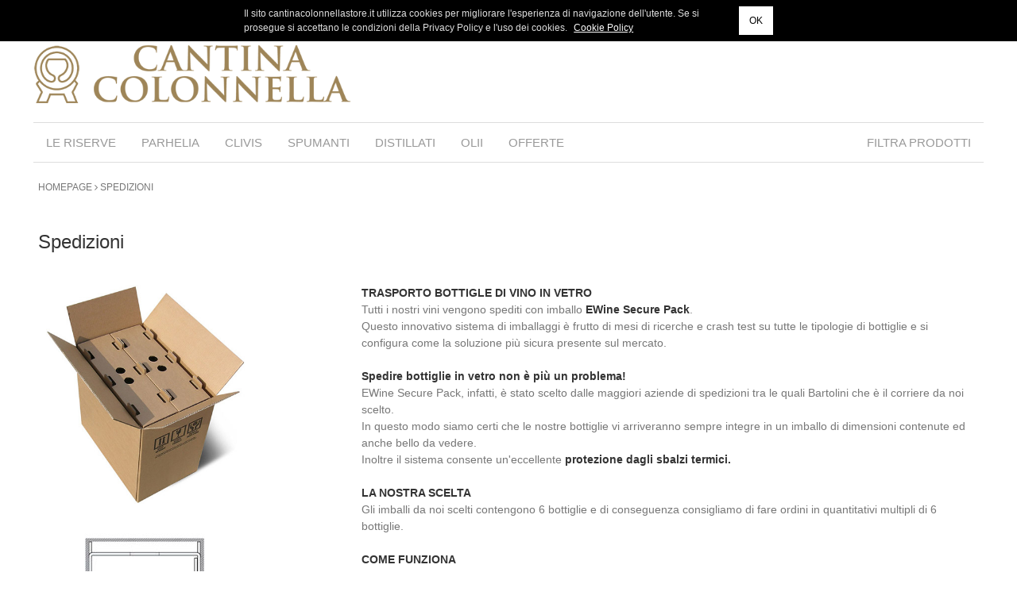

--- FILE ---
content_type: text/html
request_url: https://www.cantinacolonnellastore.it/it/place.asp?menu=4
body_size: 15891
content:

<!DOCTYPE html PUBLIC "-//W3C//DTD XHTML 1.0 Transitional//EN" "http://www.w3.org/TR/xhtml1/DTD/xhtml1-transitional.dtd">

<html xmlns="http://www.w3.org/1999/xhtml">

<head>

<meta http-equiv="Content-Language" content="it" />
<meta http-equiv="Content-Type" content="text/html; charset=windows-1252" />
<meta name="viewport" content="user-scalable=no, initial-scale=1.0, maximum-scale=1.0, width=device-width" />



<title>CANTINA COLONNELLA STORE</title>
<meta name="keywords" content="Vino, Vini doc, Teramo, Colonnella, Cantina Colonella, Cantina Sociale Colonnella, Vini Abruzzo, Montepulciano d'Abruzzo, Trebbiano, d'Abruzzo, Cerasuolo, Passerina, Pecorino, Vini Doc abruzzo, Vino Controguerra, Vino Barocco, Vino Cinque Colli" />
<meta name="description" content="Nel 1971, per opera di un piccolo gruppo di coltivatori, nasce la Cantina Sociale Colonnella. Oggi la Casa Vinicola Colonnella ÃƒÆ’Ã‚Â¨ una realtÃƒÆ’Ã‚Â  con piÃƒÆ’Ã‚Â¹ di 300 soci che le conferiscono uve provenienti da circa 400 ha e che, avvalendosi dell'arte antica propria dei veri vignaioli, coltivano sulle dolci e assolate colline della Val Vibrata, vitigni pregiati e selezionati" />

<link rel="icon" href="http;//www.cantinacolonnellastore.it/public/images/favicon-32x32.png" type="image/png" />
<link rel="shortcut icon" href="http://www.cantinacolonnellastore.it/public/images/favicon-32x32.png" type="image/png" />


<link href='http://fonts.googleapis.com/css?family=Open+Sans:400,600,300' rel='stylesheet' type='text/css'>

<link href="/css/reset.css" rel="stylesheet" type="text/css" />

<link href="/css/minima.css" rel="stylesheet" type="text/css" />
<link href="/css/template.css" rel="stylesheet" type="text/css" />

<link href="/css/style.css" rel="stylesheet" type="text/css" />
<link href="/css/responsive.css" rel="stylesheet" type="text/css" />
<link href="/css/font-awesome.css" rel="stylesheet" type="text/css" />

<link rel="stylesheet" href="/script/jetmenu/jetmenu.css" type="text/css">

<link href="/css/etalage.css" rel="stylesheet" type="text/css" />


<!-- external libraries -->
<script src="/script/libraries/jquery-1.11.2.min.js"></script>
<script type="text/javascript" src="/script/libraries/greensock.js" type="text/javascript"></script>
<script type="text/javascript" src="/script/libraries/modernizr.js" type="text/javascript"></script>


 
<!-- jetmenu -->
<script type="text/javascript" src="/script/jetmenu/jetmenu.js"></script>
<script type="text/javascript"> 
      jQuery(document).ready(function() { 
           $().jetmenu({ 
                indicator: false
           }); 
      }); 
</script>

<!-- etalage -->
<script type="text/javascript" src="/script/etalage/jquery.etalage.js"></script>
<script type="text/javascript"> 
	$(document).ready(function(){ 
	 $('#etalage').etalage({ 
					click_callback: function(image_anchor, instance_id){
						$.fancybox({
							href: image_anchor
						});
					},	 
	 thumb_image_width: 380,
	 thumb_image_height: 380,
	 source_image_width: 1000,
	 source_image_height: 900,
	 zoom_area_width: 550,
	 zoom_area_height: 474,
	 small_thumbs: 3,
	 smallthumbs_position: "left",
	 zoom_area_distance: 110,
	 smallthumb_hide_single: false,
	 smallthumb_inactive_opacity: 1	  	 
	});
	
	$('.button-prev').on('click', function(){
		etalage_previous();
	});

	$('.button-next').on('click', function(){
		etalage_next();
	}); 
  }); 
</script> 

<!-- fancybox -->
<link href="/script/fancybox/jquery.fancybox.css" rel="stylesheet" type="text/css" />
<script type="text/javascript" src="/script/fancybox/jquery.fancybox.pack.js"></script>
<script type="text/javascript" src="/script/fancybox/default_set.js"></script>


</head>

<body>



<script src="/script/cookiechoices.js"></script>
<script>
  document.addEventListener('DOMContentLoaded', function(event) {

    cookieChoices.showCookieConsentBar('Il sito cantinacolonnellastore.it utilizza cookies per migliorare l\'esperienza di navigazione dell\'utente. Se si prosegue si accettano le condizioni della Privacy Policy e l\'uso dei cookies.',
'',
      'OK', 'Cookie Policy', 'http://www.cantinacolonnellastore.it/it/place.asp?menu=9');
  });
</script>


<div id="top" class="autoclr"><div class="col col-12 no-pad">

    <!-- inizio del top menu -->
    <div class="col col-top-08 no-vertical-pad">
        <ul class="orizontal-nav">
            
            <li><a href="place.asp?menu=1">Chi siamo</a></li>
            
            <li><a href="place.asp?menu=2">Condizioni di vendita</a></li>
            
            <li><a href="place.asp?menu=4">Spedizioni</a></li>
            
        </ul>
    </div>
    <!-- fine del top menu -->

    <!-- inizio della sezione versioni -->
    <div class="col col-top-04 no-vertical-pad">
        <ul class="orizontal-nav dx">
            
            <li class="tool"><a href="account.asp">PROFILO UTENTE</a></li>
            <li class="tool"><a href="#">WISHLIST</a></li>
            
        		<li class="tool"><a href="cart.asp"><i class="fa fa-shopping-cart"></i> CARRELLO</a></li>
            		
        </ul>
    </div>
    <!-- fine della sezione versioni -->

    <div class="col col-12 no-vertical-pad"><hr></div>

</div>
	
</div>
<div id="header"><div class="row">
  <div class="col col-header-10 top-space-2 bottom-space-1"><div class="img-box-logo"><a href="default.asp"><img src="/public/images/logo.png"></a></div></div>
  <div class="col col-header-02 top-space-2 bottom-space-1"><img src="/public/images/altro/iso9001.jpg" style="float:right"></div>
</div>  </div>
<div id="menu" class="autoclr"><div class="col col-12 menu-text">
    <ul id="jetmenu" class="jetmenu pox">
	
            <li><a href="list.asp?cat=1" class="menujet">LE RISERVE</a>
            
                <ul class="dropdown">
               
                 <li><a href="list.asp?cat=1&subcat=2">Cinque Colli</a></li>
                 
                 <li><a href="list.asp?cat=1&subcat=1">Colline Teramane</a></li>
                 
                </ul>
            		
	    </li>	  	
	    
            <li><a href="list.asp?cat=10" class="menujet">PARHELIA</a>
            
                <ul class="dropdown">
               
                 <li><a href="list.asp?cat=10&subcat=31">Passerina</a></li>
                 
                 <li><a href="list.asp?cat=10&subcat=30">Pecorino</a></li>
                 
                 <li><a href="list.asp?cat=10&subcat=29">Trebbiano D'Abruzzo</a></li>
                 
                 <li><a href="list.asp?cat=10&subcat=28">Cerasuolo D'Abruzzo</a></li>
                 
                 <li><a href="list.asp?cat=10&subcat=27">Montepulciano D'Abruzzo</a></li>
                 
                </ul>
            		
	    </li>	  	
	    
            <li><a href="list.asp?cat=2" class="menujet">CLIVIS</a>
            
                <ul class="dropdown">
               
                 <li><a href="list.asp?cat=2&subcat=7">Passerina</a></li>
                 
                 <li><a href="list.asp?cat=2&subcat=6">Pecorino</a></li>
                 
                 <li><a href="list.asp?cat=2&subcat=4">Trebbiano D'Abruzzo</a></li>
                 
                 <li><a href="list.asp?cat=2&subcat=5">Cerasuolo D'Abruzzo</a></li>
                 
                 <li><a href="list.asp?cat=2&subcat=3">Montepulciano D'Abruzzo</a></li>
                 
                </ul>
            		
	    </li>	  	
	    
            <li><a href="list.asp?cat=5" class="menujet">SPUMANTI</a>
            
                <ul class="dropdown">
               
                 <li><a href="list.asp?cat=5&subcat=14">Passerina Brut</a></li>
                 
                 <li><a href="list.asp?cat=5&subcat=15">Rosé Brut</a></li>
                 
                </ul>
            		
	    </li>	  	
	    
            <li><a href="list.asp?cat=7" class="menujet">DISTILLATI</a>
            
                <ul class="dropdown">
               
                 <li><a href="list.asp?cat=7&subcat=18">Genziana</a></li>
                 
                </ul>
            		
	    </li>	  	
	    
            <li><a href="list.asp?cat=8" class="menujet">OLII</a>
            
                <ul class="dropdown">
               
                 <li><a href="list.asp?cat=8&subcat=20">Olio Extravergine D'Oliva</a></li>
                 
                </ul>
            		
	    </li>	  	
	    
            <li><a href="list.asp?cat=6" class="menujet">OFFERTE</a>
            
                <ul class="dropdown">
               
                 <li><a href="list.asp?cat=6&subcat=3">Offerta speciale</a></li>
                 
                </ul>
            		
	    </li>	  	
	    
        <li class="right"><a href="">FILTRA PRODOTTI</a>
            
                <ul class="dropdown">
               
                 <li><a href="list.asp?fam=1">Vini rossi</a></li>
                 
                 <li><a href="list.asp?fam=2">Vini bianchi</a></li>
                 
                 <li><a href="list.asp?fam=3">Vini cerasuoli</a></li>
                 
                 <li><a href="list.asp?fam=4">Spumanti</a></li>
                 
                 <li><a href="list.asp?fam=5">Distillati</a></li>
                 
                 <li><a href="list.asp?fam=6">Altri prodotti</a></li>
                 
                </ul>
                    
        </li>
    </ul>    
</div>	
</div>
<div id="breadcrumb" class="autoclr"><div class="breadcrumbbox autoclr">
	<div class="breadcrumbboxsx">
		<a href="default.asp">HOMEPAGE</a> 
		
		  <i class="fa fa-angle-right"></i> SPEDIZIONI
	</div>
	<div class="breadcrumbboxdx">
	</div>	
</div>
</div>
<div id="place" class="autoclr"><div class="placebox autoclr">

	<div class="placetitle">Spedizioni</div>
	<div class="placetext"><div class="col col-04 .text-center">
<img src="/public/images/altro/imballo.jpg" style="width:250px" /><br/><br/>
<img src="/public/images/altro/sezione_imballaggio.jpg"/><br/><br/>
<img src="/public/images/altro/imballo_olio.jpg"/>      
</div>

<div class="col col-08">
<strong>TRASPORTO BOTTIGLE DI VINO IN VETRO</strong><br/>
Tutti i nostri vini vengono spediti con imballo <strong>EWine Secure Pack</strong>.<br/>
Questo innovativo sistema di imballaggi è frutto di mesi di ricerche e crash test su tutte le tipologie di bottiglie e si configura come la soluzione più sicura presente sul mercato. <br/><br/>
<strong>Spedire bottiglie in vetro non è più un problema!</strong><br/>
EWine Secure Pack, infatti, è stato scelto dalle maggiori aziende di spedizioni tra le quali Bartolini che è il corriere da noi scelto.<br/>
In questo modo siamo certi che le nostre bottiglie vi arriveranno sempre integre in un imballo di dimensioni contenute ed anche bello da vedere.
<br/>Inoltre il sistema consente un'eccellente <strong>protezione dagli sbalzi termici.</strong>
<br/><br/>
<strong>LA NOSTRA SCELTA</strong><br/>
Gli imballi da noi scelti contengono 6 bottiglie e di conseguenza consigliamo di fare ordini in quantitativi multipli di 6 bottiglie.<br/>
<br/>
<strong>COME FUNZIONA</strong><br/>
L'idea alla base dell' EWine Secure Pack è estremamente semplice quanto innovativa. <br/>
L'imballaggio è costituito da due elementi distinti e contrapposti: una base ed un coperchio, che assemblati ed accoppiati tra di loro, creano vari punti di ancoraggio lungo l'intero asse della bottiglia.<br/>
La sistemazione di determinati appoggi (A, B e C) lungo l'intero asse della bottglia e di opportuni sistemi di collassamento in caso di urto, rendono l'imballaggio tra i più sicuri oggi presenti sul mercato.<br/>
Materiale riciclabile 100%<br/>
EWINE SECURE PACK® è un imballaggio brevettato. <br/><br/>

<strong>TRASPORTO LATTINE DI OLIO</strong><br/>
Tutte le nostre lattine di Olio vengono spediti con imballo <strong>PERBACCO® OIL BOX</strong> si tratta di un imballo professionale per le spedizioni e il trasporto di olio che garantisce protezione da urti e sbalzi termici. È realizzato in EPS in alta densità per questo fornisce eccezionale resistenza all'urto, leggerezza e resistenza termica.<br/>
La soluzione Perbacco® oil box è unica nel suo genere perché non richiede l'utilizzo di altri materiale di imballo oltre a quelli necessari per la sua chiusura (nastro adesivo o reggetta termosaldata).<br/><br/>

<strong>CONFEZIONI e BAG IN BOX</strong><br/>
Le confezioni regalo, i Bag In Box e le bottiglie Magnum viaggiano con un imballo protetto di tipo tradizionale. 
<br/><br/>
<strong>COSTI</strong><br/>
Le spese di trasporto sono fisse di 12 euro per ognuno degli ordini.
<br/>L'ordine minimo è di 50 euro. 
<br/><strong>Se si acquistano prodotti per oltre 70 euro le spese di spedizione diventano gratuite</strong>.<br/>
Tutti i prodotti viaggiano con corriere espresso.
</div></div>
	
</div></div>
<div id="footer" class="autoclr"><div class="row">
<div class="col col-12 top-pad-3 no-bottom-pad"><hr></div>

<div class="col col-footer-04 bottom-pad-2">
    <div class="h6-text bottom-pad-1 top-pad-1 fcolor">CANTINA COLONNELLA</div>
    <div class="h6-text bottom-pad-1 top-pad-1 color-4">Via Riomoro 49 - 64010 Colonnella (TE)</div>
    <div class="h6-text bottom-pad-1 color-4">Email: store@cantinacolonnella.it</div>
    <div class="h6-text bottom-pad-1 color-4">telefono: +39 0861 714777</div>
    <div class="h6-text bottom-pad-1 color-4">P.Iva e Cod. Fiscale 00106800675</div>
    <div class="h5-text top-pad-2 fcolor">La vendita è riservata ai soli clienti maggiorenni e residenti in Italia. Spese di trasporto gratuite per ordini di oltre 70 euro</div>
    
</div>

<div class="col col-footer-03">
    <div class="h6-text bottom-pad-1 top-pad-1 minipad-sx fcolor">AZIENDA E SERVIZI</div>
    <ul class="vertical-nav">
        
          <li><a href="place.asp?menu=1">Chi siamo</a></li>
          
          <li><a href="place.asp?menu=2">Condizioni di vendita</a></li>
          
          <li><a href="place.asp?menu=4">Spedizioni</a></li>
          
    </ul>    
</div>

<div class="col col-footer-03">
    <div class="h6-text bottom-pad-1 top-pad-1 minipad-sx fcolor">INFO E CONTATTI</div>
    <ul class="vertical-nav">
        
          <li><a href="place.asp?menu=7">Contatti</a></li>
          
          <li><a href="place.asp?menu=9">Policy privacy</a></li>
          
          <li><a href="newsletter.asp?menu=10">Newsletter</a></li>
          
    </ul>   
</div>

<div class="col col-footer-02">
    <div class="h6-text top-pad-1 minipad-sx fcolor">SOCIAL NETWORK</div>
    <div class="minilist">
        
          <a href="http://www.facebook.com/cantinacolonnella" class="minilist-item" title="seguici su facebook"><i class="fa fa-facebook fa-lg"></i></a>
          
          <a href="http://www.twitter.com/cantcolonnella" class="minilist-item" title="seguici su twitter"><i class="fa fa-twitter fa-lg"></i></a>
          
          <a href="https://www.youtube.com/user/cantinacolonnella" class="minilist-item" title="seguici su youtube"><i class="fa fa-youtube fa-lg"></i></a>
          
          <a href="https://www.instagram.com/cantinacolonnella" class="minilist-item" title="seguici su instagram"><i class="fa fa-instagram fa-lg"></i></a>
          
    </div>    
    <div class="h6-text top-pad-2 minipad-sx fcolor">CREDITS</div>
    <div class="top-pad-1 minipad-sx"><a href="http://www.pcsetup.it" target="_blank"><img src="/public/images/minimaweb.png"></a></div>
</div>

<div class="col col-12 bottom-space-1"><hr></div>
</div></div>
<div id="bottom"></div>


<div class="ibox-subname"><h6><b>The sale is reserved for Italian residents only</b></h6></div>

</body>

</html>

--- FILE ---
content_type: text/css
request_url: https://www.cantinacolonnellastore.it/css/reset.css
body_size: 660
content:
/* RESET */

html, body, div, span, applet, object, iframe, h1, h2, h3, h4, h5, h6, p, blockquote, pre, a, 
abbr, acronym, address, big, cite, code, del, dfn, em, img, ins, kbd, q, s, samp, small, sub, 
strike, strong, sup, tt, var, b, u, i, center, dl, dt, dd, ol, ul, li, fieldset, form, label, 
legend, table, caption, tbody, tfoot, thead, tr, th, td, article, aside, canvas, nav, details, 
embed, figure, figcaption, footer, header, hgroup, menu, output, ruby, section, summary, time, 
mark, audio, video 	{margin:0; padding:0; border:0; font-size: 100%; font:inherit; vertical-align:baseline;}
a 					{text-decoration:none !important }
a img 				{border:none }
table 				{border-collapse:collapse; border-spacing:0;}
.autoclr:after    	{clear: both; height: 0; content: "."; display: block; visibility: hidden;}
/* RESET */

--- FILE ---
content_type: text/css
request_url: https://www.cantinacolonnellastore.it/css/minima.css
body_size: 3531
content:
/* minima.css ver.1.0 | Free to use under the MIT license | defined by Renato Casalena */

/* Global */


/* Link */
a                {color:#362F2D; text-decoration:none !important}
a:hover          {cursor:pointer;}
a.info           {color:#736357;}
a.info:hover     {color:#362F2D}
a.external       {color:#0076a3;}
a.external:hover {color:#ED1C24}

/* Alignment */
.sx              {float:left !important;}
.dx              {float:right !important;}
.div-center      {margin-left:auto;  margin-right:auto;}
.text-center     {text-align:center}

.align-sx        {float:left; margin-right:16px; margin-bottom:16px;}
.align-dx        {float:right; margin-left:16px; margin-bottom:16px;}
.mid             {width:50%}

.dtable          {position:relative; border:1px #DDD solid; margin-bottom:16px; margin-bottom:1.6rem; display:table}
.dtable:before   {content:" "; display:table;}
.dtable:after    {content:" "; display:table; clear: both;}
.v-align-middle  {display:table-cell; vertical-align:middle;}
.v-align-bottom  {display:table-cell; vertical-align:bottom;}

/* Text */
h1, h2, h3, h4, h5, h6 {font-weight:300; margin-top:0; margin-bottom:8px; margin-bottom:0.8rem;}
h1          {font-size:40px; font-size:4.0rem; line-height:1.1;}
h2          {font-size:32px; font-size:3.2rem; line-height:1.1;}
h3          {font-size:24px; font-size:2.4rem; line-height:1.2;}
h4          {font-size:20px; font-size:2.0rem; line-height:1.2;}
h5          {font-size:16px; font-size:1.6rem; line-height:1.3;}
h6          {font-size:14px; font-size:1.4rem; line-height:1.3;}

hr          {margin:0; padding:0; height:1px; border:0; background:#DDD}
p           {font-size:inherit; line-height:inherit; margin-bottom:16px; margin-bottom:1.6rem;}
p.list i    {margin-right:4px; vertical-align: middle}
.word-space {word-spacing:8px; word-spacing:0.8rem}
.text-space {letter-spacing:16px; letter-spacing:1.6rem}
.upper      {text-transform:uppercase}
.lower      {text-transform:lowercase}
  
.light      {font-weight:300}
.normal     {font-weight:400}
.bold       {font-weight:600}

.color-1    {color:#362F2D}
.color-2    {color:#534741}
.color-3    {color:#736357}
.color-4    {color:#998675}
.white      {color:#FFF}
.black      {color:#000}

.h1-text    {font-size:20px; font-size:2.0rem; line-height:1.5;}
.h2-text    {font-size:16px; font-size:1.6rem; line-height:1.5;}
.h3-text    {font-size:15px; font-size:1.5rem; line-height:1.4;}
.h4-text    {font-size:14px; font-size:1.4rem; line-height:1.4;}
.h5-text    {font-size:13px; font-size:1.3rem; line-height:1.2;}
.h6-text    {font-size:12px; font-size:1.2rem; line-height:1.2;}
.mini-text  {font-size:11px; font-size:1.1rem; line-height:1.1;}

.text-sx    {text-align:left}
.text-dx    {text-align:right}
.text-ce    {text-align:center}

/* Box */
.box                {display:block; position:relative; border:1px #DDD solid; margin-bottom:16px; margin-bottom:1.6rem;}
.box:before         {content:""; display:table;}
.box:after          {content:""; display:table; clear:both;}
.box-title          {margin-top:0; margin-bottom:16px; margin-bottom:1.6rem;}

.no-over            {overflow:hidden}

.box a              {color:inherit}
a .box:hover        {border:1px #AAA solid}

.box.bcolor-1       {background-color:#FFF}
.box.bcolor-2       {background-color:#F4F4F4}
.box.bcolor-3       {background-color:#EEE}
.box.bcolor-dark    {background-color:#534741}
.box.bcolor-light   {background-color:#CCEEFF}
.box.nocolor        {background-color:transparent}

/*
.box.bcolor-1:hover     {background-color:#F4F4F4}
.box.bcolor-2:hover     {background-color:#EEE}
.box.bcolor-3:hover     {background-color:#FFF}
.box.bcolor-dark:hover  {background-color:#362F2D}
.box.bcolor-light:hover {background-color:#A1EEFF}
*/

/* Grid */
.ribbon           {position:relative; width:100%; box-sizing:border-box;}
.container        {position:relative; width:100%; max-width:1220px; margin: 0 auto; box-sizing:border-box;}
.container:before {content:" "; display:table;}
.container:after  {content:" "; display:table; clear: both;}
.row              {width:100%; margin:0px auto; box-sizing:border-box;}
.row:before       {content:" "; display:table;}
.row:after        {content:" "; display:table; clear: both;}
.col              {width:100%; float:left; height:100%; padding-left:10px; padding-right:10px; padding-top:8px; padding-bottom:8px; box-sizing:border-box;}
[class*="col"] + [class*="col"]:last-child {float:right;}
[class*="col"] + [class*="col"].end {float:left;}

.col-01     {width:8.33334%;}
.col-02     {width:16.66667%;}
.col-03     {width:25%;}
.col-04     {width:33.33333%;}
.col-05     {width:41.66667%;}
.col-06     {width:50%;}
.col-07     {width:58.33333%;}
.col-08     {width:66.66667%;}
.col-09     {width:75%;}
.col-10     {width:83.33333%;}
.col-11     {width:91.66667%;}
.col-12     {width:100%;}

/* Icon */
.icon-large:before  {font-size: 230%; vertical-align: -24%;}
.icon-medium:before {font-size: 180%; vertical-align: -16%;}
.icon-small:before  {font-size: 130%; vertical-align: -8%;}

/* List */
.list-group                  {padding-left:0; margin-bottom:8px;}
.list-group-item             {position:relative; display:block; padding:10px 16px; margin-bottom:-1px; background-color:#fff; border:1px solid #ddd;}
.list-group-item:first-child {border-top-left-radius:4px; border-top-right-radius:4px;}
.list-group-item:last-child  {margin-bottom:0; border-bottom-right-radius:4px; border-bottom-left-radius:4px;}
a.list-group-item            {color: #555; -webkit-appearance:none; -moz-appearance: none; transition: background-color 300ms ease-out;}
a.list-group-item:hover      {color:#555; text-decoration: none; background-color: #F4F4F4;}
a.list-group-item i          {margin-right:8px}

.minilist            {padding-left:0; margin:8px 0px;}
.minilist-item       {position:relative; display:inline-block; padding:8px 8px; font-size:16px; min-width:20px; margin-bottom:3px; text-align:center; border:1px solid #DDD; border-radius:3px}
a.minilist-item      {color:#362F2D; background-color:#FFF; -webkit-appearance:none; -moz-appearance: none; transition: background-color 400ms ease-out;}
a.minilist-item:hover{color:#FFF; background-color:#998675;}

/* Responsive */
.flex-background    {background-position:50% 50%; background-size:cover; background-repeat:no-repeat;}

img, object,embed   {max-width:100%; height:auto;}
object, embed       {height:100%;}

.flex-video             {position: relative; padding-top:1.6rem; padding-bottom:67.5%; height:0; margin-bottom:1rem; overflow: hidden;}
.flex-video.widescreen  {padding-bottom: 56.34%;}
.flex-video.vimeo       {padding-top:0;}
.flex-video iframe, .flex-video object, .flex-video embed, .flex-video video {position:absolute; top:0; left:0; width:100%; height:100%;}

/* Button */
.button          {background-color:#6DCFF6; color:#FFF; margin-bottom:3px; border:0 solid; cursor:pointer; text-align:center; display:inline-block; font-size:14px; font-size:1.4rem; line-height:1.4; padding:12px 16px; border-radius:3px; -webkit-appearance:none; -moz-appearance: none; transition: background-color 300ms ease-out;}
.button:hover    {background-color:#00BFF3;}
.button:disabled {background-color:#EFEFEF; color:#AAA; cursor:not-allowed}
.disabled        {background-color:#EFEFEF; color:#AAA;}
.disabled:hover  {background-color:#EFEFEF; color:#AAA; cursor:not-allowed}
.wide            {width:98%; padding-left:1%; padding-right:1%}
.minipad         {padding:9px 12px;}   
.micropad        {padding:6px 12px;}   
.min-wide        {min-width:90px} 

.dark            {background-color:#362F2D; color:#FFF}
.light           {background-color:#FFF; color:#534741}
.alert           {background-color:#E63224; color:#FFF}
.success         {background-color:#39B54A; color:#FFF}

.dark:hover      {background-color:#736357;}
.light:hover     {background-color:#CCEEFF;}
.alert:hover     {background-color:#FF0000}
.success:hover   {background-color:#8DC63F;}

.no-whitespace .button       {margin-right:4px}
.button-group                {list-style: none; margin:0; left:0px; padding-left:0;}
.button-group:before         {content: " "; display:table;}
.button-group:after          {content: " "; display:table; clear: both;}   
.button-group > li           {margin:0px -2px; display: inline-block;}
.button-group > li > .button {border-radius:0px;}
.button-group > li > button, .button-group > li .button {border-left:1px #FFF solid;}
.button-group > li:first-child button, .button-group > li:first-child .button {border-left:0;}

.vertical > li   {margin:0px; display:block;}
.vertical > li > .button {border-left:0; margin-bottom:1px;}

.button-group.radius > *:first-child, .button-group.radius > *:first-child > a, .button-group.radius > *:first-child > button, .button-group.radius > *:first-child > .button
    {-webkit-border-bottom-left-radius:3px; -webkit-border-top-left-radius:3px; border-bottom-left-radius:3px; border-top-left-radius:3px;}
.button-group.radius > *:last-child, .button-group.radius > *:last-child > a, .button-group.radius > *:last-child > button, .button-group.radius > *:last-child > .button
    {-webkit-border-bottom-right-radius:3px; -webkit-border-top-right-radius:3px; border-bottom-right-radius:3px; border-top-right-radius:3px;}

.button-bar:before{content: " "; display:table;}
.button-bar:after {content: " "; display:table; clear:both;}
.button-bar .button-group {float:left; margin-right:5px; }
.button-bar .button-group div {overflow:hidden;}
  
/* Form */
form     {margin:0; padding:0;}
fieldset {margin:0; padding:16px; border-color:#DDD;}
legend   {padding:0 4px;}

input[type=text], input[type=password], input[type=datetime], input[type=datetime-local], input[type=date], input[type=month], input[type=time], input[type=week], input[type=number], input[type=email], input[type=url], input[type=search], input[type=tel], input[type=color]
    {-moz-box-sizing:border-box; box-sizing:border-box; margin:0 0 3px 0; border-radius:3px; font:inherit; color:inherit; height:38px; max-width:100%; padding:2px 8px;
    border:1px solid #DDD; background:#FFF; color:#534741; -webkit-transition: all linear 0.2s; transition: all linear 0.2s;}

textarea {-moz-box-sizing:border-box; box-sizing:border-box; margin:0 0 3px 0; border-radius:3px; font:inherit; color:inherit; height:auto; min-height:64px; width:auto; max-width:100%;
          padding:4px 8px; border:1px solid #DDD; resize:vertical; background:#FFF; color:#534741; -webkit-transition: all linear 0.2s; transition: all linear 0.2s;}

select          {-webkit-appearance:none !important; border-radius:3px; border:1px solid #DDD; margin:0 0 3px 0; background:#FFF; color:#534741; height:38px; padding:4px 8px;}
input:focus, textarea:focus, select:focus {border-color:#998675; outline:0; background:#F8F8F8;}

input[type=checkbox], input[type=radio] {display:inline-block; vertical-align:middle; margin:0 4px; font-size:0.0001px}
label       {margin-right:8px;}
.form-item  {display:block; width:100%; padding:4px 8px; font-size:14px; font-size:1.4rem; background-color:#fff; background-image:none; border:1px solid #CCC; border-radius:4px;
            -webkit-transition: border-color ease-in-out .16s, -webkit-box-shadow ease-in-out .16s; -o-transition: border-color ease-in-out .16s, box-shadow ease-in-out .16s; transition: border-color ease-in-out .16, box-shadow ease-in-out .16s;}
form div    {margin:4px 0}

textarea, input:not([type]), input[type="text"], input[type="password"], input[type="email"], input[type="url"], input[type="search"], input[type="tel"], input[type="number"], input[type="datetime"] {-webkit-appearance: none;}

/* Tabelle */
table               {border-collapse:collapse; border-spacing:0; width:100%; margin-bottom:16px; line-height:1.4;}
table th, table td  {padding:8px 8px;}
.table-condensed td {padding:4px 4px;}
.table-bordered     {border:1px solid #ddd;}

table > thead > tr > th, table > thead > tr > td {vertical-align:top; border-top: 1px solid #AAA; text-align:left}
table > tbody > tr > th, table > tfoot > tr > th, table > tbody > tr > td, table > tfoot > tr > td
                            {line-height:1.4; vertical-align:top; border-top:1px solid #DDD; text-align:left}                        
table > tfoot > tr > td     {vertical-align:bottom; border-bottom:1px solid #AAA;}
table caption               {text-align:left; color:#998675; font-style:italic}
.table-striped tbody tr:nth-of-type(odd) {background: #F4F4F4;}
.table-hover tbody tr:hover {background:#EEE;}
.thead-color > tr > th      {background:#CCEEFF;}
.tfoot-color > tr > td      {background:#FFFBBB;}

/* Navigazione */
.vertical-nav           {display: block; margin:0; padding:8px 0; list-style-type: none; list-style-position: outside;}
.orizontal-nav          {display:inline; margin:0; padding:0; list-style-type: none; list-style-position: outside;}
.orizontal-nav li       {display:inline-block; padding:8px 6px; margin:0}
.orizontal-nav li a     {font-size:13px; font-size:1.3rem; color:#736357;}
.orizontal-nav li:hover {background-color:#F4F4F4; transition: background-color 400ms ease-out;}

/* Utility */
.hide            {display:none;}
.top-line        {border-top:1px #DDD solid}
.bottom-line     {border-bottom:1px #DDD solid}
.no-whitespace   {line-height:0; font-size:0;}
.no-border       {border:none}
.vertical-margin {margin-top:1px; margin-bottom:1px}

.top-space-1     {margin-top:8px; margin-top:0.8rem}
.top-space-2     {margin-top:16px; margin-top:1.6rem}
.top-space-3     {margin-top:32px; margin-top:3.2rem}
.bottom-space-1  {margin-bottom:8px; margin-bottom:0.8rem}
.bottom-space-2  {margin-bottom:16px; margin-bottom:1.6rem}
.bottom-space-3  {margin-bottom:32px; margin-bottom:3.2rem}

.top-pad-1       {padding-top:8px; padding-top:0.8rem}
.top-pad-2       {padding-top:16px; padding-top:1.6rem}
.top-pad-3       {padding-top:32px; padding-top:3.2rem}
.bottom-pad-1    {padding-bottom:8px; padding-bottom:0.8rem}
.bottom-pad-2    {padding-bottom:16px; padding-bottom:1.6rem}
.bottom-pad-3    {padding-bottom:32px; padding-bottom:3.2rem}
.sxdx-pad-1      {padding:0 8px; padding:0 0.8rem}
.sxdx-pad-2      {padding:0 16px; padding:0 1.6rem}
.sxdx-pad-3      {padding:0 32px; padding:0 3.2rem}

.space-1         {margin:8px; margin:0.8rem}   
.space-2         {margin:16px; margin:1.6rem}
.space-3         {margin:32px; margin:3.2rem}

.pad-1           {padding:8px; padding:0.8rem}   
.pad-2           {padding:16px; padding:1.6rem}
.pad-3           {padding:32px; padding:3.2rem}
.no-pad          {padding:0}
.no-bottom-pad   {padding-bottom:0}
.no-top-pad      {padding-top:0}
.no-vertical-pad {padding-top:0; padding-bottom:0}
.no-sxdx-pad     {padding-left:0; padding-right:0}
.no-sx-pad       {padding-left:0;}
.no-dx-pad       {adding-right:0}

.radius-1        {border-radius:3px}   
.radius-2        {border-radius:6px}
.radius-3        {border-radius:9px}
.no-radius       {border-radius:0px}

.back-color-1    {background-color:#FFF}   
.back-color-2    {background-color:#F4F4F4}   
.back-color-3    {background-color:#EEE}
.back-color-light{background-color:#CCEEFF}   
.back-color-dark {background-color:#534741}   
.back-nocolor    {background-color:transparent}

.border-dx       {border-right:1px #CCC solid}
.bodrer-sx       {border-left:1px #CCC solid}
.border-top      {border-top:1px #CCC solid}
.border-bottom   {border-bottom:1px #CCC solid}

.clearfix:before {content: " "; display:table; }
.clearfix:after  {content: " "; display:table; clear:both;}


--- FILE ---
content_type: text/css
request_url: https://www.cantinacolonnellastore.it/css/template.css
body_size: 2866
content:
/* template.css | BASE | designed by Renato Casalena */

/* Global */

/* Tag setup */
/* Link */

/* Grid */
.container  {height:auto; min-height:100%;}
.col        {height:100%;}


.col-footer-02     {width:16.66667%;}
.col-footer-03     {width:25%;}
.col-footer-04     {width:33.33333%;}

.col-header-02     {width:16.66667%;}
.col-header-10     {width:83.33333%;}

.col-top-08     {width:50%;}
.col-top-04     {width:50%;}


.rowbanner              {width:100%; margin:0px auto; box-sizing:border-box;}
.rowbanner:before       {content:" "; display:table;}
.rowbanner:after        {content:" "; display:table; clear: both;}
/* Text */
hr          {background:#EFEFEF}
.bottom hr  {background:#DDD}
.menu-text  {font-size:14.4px; font-size:1.44rem}
.fcolor     {color: #C69C6D}

.sp1-text   {font-size:32px; font-size:3.2rem;}
.sp2-text   {font-size:16px; font-size:1.6rem; color:#C69C6D;}

/* Form */
input.footer[type=text]  {margin:0 0 2px 0; border-radius:3px; font-size:13px; color:inherit; max-width:100%; height:31px; width:70%; padding:4px 8px;  border:1px solid #DDD; background:#FFF; color:#534741;}
input.footer:focus {border-color:#998675; outline:0; background:#F8F8F8;}


input.cart[type=text], input[type=password], input[type=datetime], input[type=datetime-local], input[type=date], input[type=month], input[type=time], input[type=week], input[type=number], input[type=email], input[type=url], input[type=search], input[type=tel], input[type=color]
    {-moz-box-sizing:border-box; box-sizing:border-box; margin:0 0 3px 0; border-radius:3px; font:inherit; color:inherit; height:32px; margin-top:12px; max-width:100%; padding:2px 4px;
    border:1px solid #DDD; background:#FFF; color:#534741; -webkit-transition: all linear 0.2s; transition: all linear 0.2s;}


input.cart[type=checkbox], input[type=radio] {display:inline-block; vertical-align:middle; margin:14px 2px 2px 2px; height:32px; width:16px; font-size:0.0001px}

input.buono[type=text], input[type=password], input[type=datetime], input[type=datetime-local], input[type=date], input[type=month], input[type=time], input[type=week], input[type=number], input[type=email], input[type=url], input[type=search], input[type=tel], input[type=color]
    {-moz-box-sizing:border-box; box-sizing:border-box; margin:0 0 3px 0; border-radius:3px; font:inherit; color:inherit; height:32px; margin-top:-4px; max-width:100%; padding:2px 4px;
    border:1px solid #EE0000; background:#FFF; color:#534741; -webkit-transition: all linear 0.2s; transition: all linear 0.2s;}

.cartbuttonwno     			{background-color:#FFF; border:1px #DDD dashed; width:300px; float:right; margin:0px; text-align:center; margin:8px 8px 4px 8px}
.cartbuttonwno a     		{display:block; padding-top:10px; height:30px; font-size:15px; font-size:1.5rem; color:#BBB;}

.submit_image {background-repeat:no-repeat; overflow:hidden; border:none; cursor:pointer; background-image:url('../public/icons/trash.png');}

/* Item box */
.ibox      {width:100%; float:left; height:100%; padding-left:10px; padding-right:10px; padding-top:8px; padding-bottom:8px; box-sizing:border-box;}
.ibox-05   {width:20%;}
.ibox-04   {width:25%;}
.ibox-03   {width:33.33333%;}
.ibox-02   {width:50%;}
.ibox-01   {width:100%;}

.ibox-item       {width:100%; height:100%; min-height:64px; padding:8px 8px; border:1px #FFF solid; box-sizing:border-box; }
.ibox-item:hover {border:1px #C7B299 solid; background-color:#F8F8F8}
.ibox-img        {width:100%; height:100%;}
.ibox-name       {font-size:14px; font-size:1.4rem; text-align:center; color:#362F2D; margin:4px 0px;}
.ibox-subname    {font-size:11px; font-size:1.1rem; min-height:32px; text-align:center; color:#C69C6D; margin:0px 0px;}
.ibox-price      {width:100%; font-size:16px; font-size:1.6rem; color:#DD0000; text-align:center; font-weight:600}
.ibox-detail     {font-size:14px; font-size:1.4rem; color:#362F2D; padding-right:4px; float:right}
.ibox-bottom     {width:100%; height:100%; border-top:1px #C7B299 solid; margin:0px 0px; padding:4px 0px;}

/* Navigazione */
.orizontal-nav li a     {font-size:12px; font-size:1.2rem; text-transform:uppercase}
.orizontal-nav li:hover {background-color:#DDEEFF;}

.vertical-nav            {padding:2px 0px;}
.vertical-nav li         {padding:2px 2px 2px 4px;}
.vertical-nav li a       {font-size:13px; font-size:1.3rem; color:#998675}
.vertical-nav li a:hover {color:#362F2D;}

.orizontal-nav .tool a          {font-size:12px; font-size:1.2rem; text-transform:uppercase;}
.orizontal-nav .tool:hover > a  {color:#FFF}
.orizontal-nav .tool:hover      {background-color:#FA023C; -webkit-transition: all linear 0.2s; transition: all linear 0.2s;}

.orizontal-nav li i     {font-size:14px; margin-right:4px;}


/* Utility */
.bottom-line     {border-bottom:1px #EEE solid}
.minipad-sx       {padding-left:4px;}   

/* Dimensioni fissate per un div */
.item-h      {height:180px; min-height:180px;}
.item-w      {width:180px; min-width:180px;}

/* Div con uno sfondo */
.bground  {width:100%; height:auto; min-height:400px; background-image:url("../images/graphic1.jpg")}
.img-box  {width:100%; height:auto;}
.img-box-logo  {width:100%; height:auto; max-width:400px;}

/* icone */


/* PAGINA */
	#place					{height:auto; width:100%; max-width:1216px; margin:0 auto;}
	.placebox		 	 	{height:auto; width:auto; margin:32px 8px 32px 16px; position:relative;}
	
	.placetitle				{font-size:32px; font-size:3.2rem; color:#333; margin-bottom:32px;}
	.generictitle			{font-size:18px; font-size:1.8rem; color:#333; margin-bottom:16px;}
	.placetext				{font-size:14px; font-size:1.4rem; line-height:1.5; color:#777}
	.bold					{font-weight:bold; font-size:16px; font-size:1.6rem;}
	 #map					{height:700px; position:relative; margin-left:auto; margin-right:auto; margin-top:16px; padding-top:16px; border-top:1px #DDD solid}
	 #map_canvas 			{height:100% }
	
	.paginaitemx			{border-bottom:1px #CCC dashed; margin-top:16px;}
	.paginaxsx				{height:auto; width:200px; float:left; padding-right:12px; margin-top:12px; text-align:right;}
	.paginaxdx				{height:auto; min-height:inherit; width:730px; float:right; padding-left:16px; margin-top:12px;}
	.itemtitlex				{font-size:18px; font-weight:bold}
	.itemtextx				{font-size:16px; padding-top:2px; padding-bottom:4px;}	
		
	.paginatop				{font-size:32px; margin-top:16px; margin-bottom:24px}
	.paginasx				{height:auto; width:200px; float:left; padding-right:12px; margin-top:12px; text-align:right;}
	.paginadx				{height:auto; min-height:24px; width:730px; float:right; padding-left:16px; margin-top:12px; border-left:1px #EEE solid;}
	.itemtitle				{font-size:18px;}
	.itemtext				{font-size:14px; padding-top:2px; padding-bottom:4px; line-height:1.0em;}
	.itemtitleminib			{font-size:14px; font-weight:bold}
	
	.zona					{margin-bottom:8px; margin-top:8px; border-bottom:1px #EEE solid}
	.zonatop				{margin-bottom:8px; width:auto; height:auto;}
	.titolozona				{font-size:18px; font-size:1.8rem; color:#333; margin-bottom:4px; margin-top:2px}
	.dettaglizona			{font-size:14px; font-size:1.4rem; color:#777; margin-bottom:4px; margin-top:2px}
	.minidettagli			{font-size:12px; font-size:1.2rem; color:#333; margin-bottom:4px; margin-top:2px; font-weight:bold}
	.zonanazioni			{font-size:14px; font-size:1.4rem; color:#777; margin-bottom:16px;}
	.titolozonasx			{font-size:16px; font-size:1.6rem; color:#333; margin-bottom:4px; margin-top:2px; float:left}
	.titolozonadx			{font-size:11px; font-size:1.1rem; color:#333; margin-bottom:4px; margin-top:8px; float:right;}	
	.titolozonadxbig		{font-size:15px; font-size:1.5rem; color:#555}
	
	.customerbox			{height:auto; width:auto; border-bottom:1px #EEE solid; margin-top:16px; padding-bottom:16px;}
	.customertitle			{font-size:20px; font-size:2.0rem; color:#333; margin-bottom:16px; text-align:center}
	.customericons			{height:auto; width:660px; min-height:64px; margin:0 auto;}
	.customercare			{height:auto; width:800px; min-height:64px; margin:0 auto;}
	.customeritemsx	    	{width:320px; float:left; margin-left:8px; min-height:64px;}
	.customeritemsxsx	   	{float:left;}
	.customeritemsxdx	   	{float:left; margin-top:40px;}
	.cuitemtitle			{font-size:16px; font-size:1.6rem; color:#222; font-weight:bold }
	.cuitemsubtitle			{font-size:14px; font-size:1.4rem; color:#222; width:190px}
	.itemcare		    	{width:196px; float:left; margin-left:4px; min-height:64px; text-align:center;}
	.itemcare a		    	{color:#222; font-size:14px; font-size:1.4rem;}			
	
	.customeritemsx	img    	{ float:left}
	
	.minibuttonicon    		{background-color:#000; border:1px #000 solid; margin:0px; width:140px; text-align:center; margin:8px 16px 4px 0px; float:left}
	.minibuttonicon:hover  	{background-color:#999; border:1px #999 solid;  -moz-transition: all 0.4s ease; -ms-transition: all 0.4s ease; -o-transition: all 0.4s ease; transition: all 0.4s ease;}
	.minibuttonicon a     	{display:block; padding-top:8px; height:24px; font-size:14px; font-size:1.4rem; color:#FFF;}
	.minibuttonicon a:hover	{color:#FFF;}
	
	.customericonsmobile	{height:auto; width:660px; min-height:64px; margin:0 auto;}
	.customercaremobile		{height:auto; width:800px; min-height:64px; margin:0 auto;}	

/* PAGINA */

/* ACCOUNT */
	#account		 	 		{height:auto; width:100%; max-width:1216px; margin:0 auto;}
	.accountbox		 	 		{height:auto; width:auto; margin:64px 8px 32px 8px; position:relative;}
	.login		 	 			{height:auto; width:399px; float:left; border-right:1px #EEE solid}
	.nopassword 	 			{height:auto; width:399px; float:left; border-right:1px #EEE solid}
	.noaccount 	 				{height:auto; width:399px; float:left;}
	.usertitle					{font-size:16px; font-size:1.6rem; color:777; margin-left:20px; margin-bottom:32px}
	.sendbasictitle				{font-size:14px; font-size:1.4rem; color:333; margin:20px 16px 0px 16px; padding-bottom:4px;}
	.sendtitle					{font-size:14px; font-size:1.4rem; color:333; margin:0px 16px 16px 16px; border-bottom:1px #DDD solid; padding-bottom:4px;}
	.newaccountsx 	 			{height:auto; width:599px; float:left; border-right:1px #EEE solid}
	.newaccountdx 	 			{height:auto; width:600px; float:left;}		
	.accountname       			{height:auto; width:auto; margin:8px 16px 4px 20px; font-size:20px; font-size:2.0rem; height:42px; font-weight:bold}

	.edititemtitle     			{height:auto; width:auto; margin:8px 16px 4px 20px; font-size:20px; font-size:2.0rem; height:42px; font-weight:bold}
	.edititem         			{height:auto; width:auto; margin:8px 16px 4px 20px; font-size:14px; font-size:1.4rem; height:42px;}
	.editselitem      			{height:auto; width:auto; margin:8px 16px 4px 20px; font-size:14px; font-size:1.4rem; height:38px;}
	.editminiitem      			{height:auto; width:auto; margin:8px 16px 4px 20px; font-size:14px; font-size:1.4rem; height:32px;}
	.edititemh         			{height:auto; width:auto; margin:8px 16px 4px 20px; font-size:14px; font-size:1.4rem; height:42px; display:none}
	.edititemsp        			{height:auto; width:auto; margin:0px 16px 16px 20px; font-size:14px; font-size:1.4rem; height:42px;}
	.label    					{font-size:14px; font-size:1.4rem; padding-left:12px; position:absolute; margin-top:10px; color:#999}
	.labelred  					{font-size:14px; font-size:1.4rem; padding-left:12px; position:absolute; margin-top:10px; color:#DD0000}
	.editminicheckbox   		{height:32px; width:16px; margin-top:12px}
	.editcheckbox      			{height:36px; width:20px}
	.editcheckbox2     			{height:36px; width:20px}
	.editminibox       			{border:#CCC 1px solid; font-size:15px; font-size:1.5rem; color:#333; margin-top:16px; padding:2px 8px 2px 8px;}	
	.editbox         			{border:#CCC 1px solid; font-size:15px; font-size:1.5rem; height:40px; color:#777; margin:0px; padding-left:8px; padding-right:4px; width:340px}	
	.editmaxibox         		{border:#CCC 1px solid; font-size:15px; font-size:1.5rem; height:40px; color:#777; margin:0px; padding-left:8px; padding-right:4px; width:470px}
	.editmaxiboxred        		{border:#DD0000 1px solid; font-size:15px; font-size:1.5rem; height:40px; color:#777; margin:0px; padding-left:8px; padding-right:4px; width:470px}
	.editboxred        			{border:#DD0000 1px solid; font-size:15px; font-size:1.5rem; height:40px; color:#777; margin:0px; padding-left:8px; padding-right:4px; width:340px}
	.editselect        			{border:#CCC 1px solid; font-size:15px; font-size:1.5rem; height:40px; width:484px; color:#999; margin:0px; padding-left:4px; padding-right:4px}	
	.editselectred     			{border:#DD0000 1px solid; font-size:15px; font-size:1.5rem; height:40px; width:484px; color:#999; margin:0px; padding-left:8px; padding-right:4px}	
	.editbutton       			{background-color:black; border:1px #000 none; color:#FFF; width:340px; font-size:15px; font-size:1.5rem; height:42px; margin:0px; padding-left:8px; padding-right:4px; -webkit-appearance: none;}
	.editbutton:hover  			{background-color:#999; -moz-transition: all 0.4s ease; -ms-transition: all 0.4s ease; -o-transition: all 0.4s ease; transition: all 0.4s ease;}
	.editbuttonw       			{background-color:#FFF; border:1px #999 solid; color:#000; width:340px; font-size:15px; font-size:1.5rem; height:42px; margin:0px; padding-left:8px; padding-right:4px; -webkit-appearance: none;}
	.editbuttonw:hover  		{background-color:#999; color:#FFF; -moz-transition: all 0.4s ease; -ms-transition: all 0.4s ease; -o-transition: all 0.4s ease; transition: all 0.4s ease;}		
	.editmaxibutton       		{background-color:black; border:1px #000 none; color:#FFF; width:484px; font-size:15px; font-size:1.5rem; height:42px; margin:0px; padding-left:8px; padding-right:4px; -webkit-appearance: none;}
	.editmaxibutton:hover 		{background-color:#999; -moz-transition: all 0.4s ease; -ms-transition: all 0.4s ease; -o-transition: all 0.4s ease; transition: all 0.4s ease;}
	.editarea        			{border:#CCC 1px solid; font-size:15px; font-size:1.5rem; color:#777; margin-left:20px; padding-left:8px; padding-right:4px;}
	.editareared       			{border:#DD0000 1px solid; font-size:15px; font-size:1.5rem; color:#777; margin-left:20px; padding-left:8px; padding-right:4px;}
	.editmaxibuttonf       		{background-color:black; border:1px #000 none; color:#FFF; width:484px; font-size:14px; font-size:1.4rem; height:36px; margin:0px; padding-left:8px; padding-right:4px; -webkit-appearance: none;}
	.editmaxibuttonf:hover 		{background-color:#999; -moz-transition: all 0.4s ease; -ms-transition: all 0.4s ease; -o-transition: all 0.4s ease; transition: all 0.4s ease;}
	
	.accountbuttonw     		{background-color:#FFF; border:1px #999 solid; width:340px; margin:0px; text-align:center; margin:8px 16px 4px 20px}
	.accountbuttonw:hover  		{background-color:#999; -moz-transition: all 0.4s ease; -ms-transition: all 0.4s ease; -o-transition: all 0.4s ease; transition: all 0.4s ease;}
	.accountbuttonw a     		{display:block; padding-top:10px; height:30px; font-size:15px; font-size:1.5rem; color:#777;}
	.accountbuttonw a:hover		{color:#FFF;}

	.accountbutton     			{background-color:#000; border:1px #000 solid; width:340px; margin:0px; text-align:center; margin:8px 16px 4px 20px}
	.accountbutton:hover  		{background-color:#999; border:1px #999 solid;  -moz-transition: all 0.4s ease; -ms-transition: all 0.4s ease; -o-transition: all 0.4s ease; transition: all 0.4s ease;}
	.accountbutton a     		{display:block; padding-top:10px; height:30px; font-size:15px; font-size:1.5rem; color:#FFF;}
	.accountbutton a:hover		{color:#FFF;}
	
	#indspedizione		    	{color:#777; margin-bottom:4px; margin-top:4px; display:none}
	#indspedizione2		    	{color:#777; margin-bottom:4px; margin-top:4px;}
	.spedtitle					{font-size:16px; font-size:1.6rem; color:#333; margin-top:32px; margin-left:20px; margin-bottom:32px}
	.space						{width:auto; height:16px}
	.spaceb						{width:auto; height:16px; border-bottom:1px #DDD solid}
/* ACCOUNT */


--- FILE ---
content_type: text/css
request_url: https://www.cantinacolonnellastore.it/css/style.css
body_size: 7959
content:

/* GLOBAL */
	html    	  	{font-family: 'Open Sans', Arial, sans-serif; font-size:62.5%;}
	body    	  	{background-color:#FFF;}
	a				{color:#000}
/* GLOBAL */

/* TOP */
	#top			{height:auto; width:100%; max-width:1216px; margin:0 auto;} 	
	
	.topsx			{float:left; height:inherit; margin-left:8px; font-size:13px; font-size:1.3rem; color:#777}
	.topsx a		{color:#777; display:inline-block; margin-right:16px; margin-right:1.6rem; padding-top:8px;}
	.topsx a:hover	{color:#DD0000;}	
	
	.topdx			{float:right; height:inherit; margin-right:16px; font-size:13px; font-size:1.3rem; color:#777}
	.topdx a		{color:#777; display:inline-block; margin-left:16px; margin-left:1.6rem; padding-top:8px;}
	.topdx a:hover	{color:#DD0000;}	
/* TOP */

/* HEADER */
	#header			{height:auto; width:100%; max-width:1216px; margin:0 auto;}
	.headerlogo		{height:auto; width:auto; margin-left:8px; margin-right:8px; padding-bottom:16px; padding-top:16px;}
	.headerimg		{width:50%; max-width:330px}	 	
/* HEADER */

/* MENU */
	#menu				{height:auto; width:100%; max-width:1216px; margin:0 auto; }
	.menubox			{height:auto; width:auto; margin-left:8px; margin-right:8px; margin-bottom:2px; border-bottom:1px #BBB solid; border-top:1px #FFF solid; background-color:#D8D8D8}
  	.iconmenu			{font-size:15px; font-family:1.5rem; margin-left:4px;}	 	
	a.menujet			{color:#333; margin-top:0px; font-size:16px; font-size:1.6rem;}
	a.menujet:hover		{color:#FFF; background-color:#000;
						 transition-property:background-color; transition-duration: 0.5s;
  						 -webkit-transition-property:background-color; -webkit-transition-duration: 0.5s;
  					 	-o-transition-property:background-color; -o-transition-duration: 0.5s;
  					 	-moz-transition-property:background-color; -moz-transition-duration: 0.5s;}  					 	
/* MENU */

/* BANNER */
	#banner				{height:auto; width:100%; max-width:1216px; margin:0 auto;}
	.bannerbox			{height:auto; width:auto; margin:0px 8px 0px 8px; position:relative; padding-bottom:1.5%; background-image:url('images/shadow_banner.png'); background-repeat:no-repeat; background-position:center bottom;}
	.bannerboxsx		{height:auto; width:100%; max-width:899px; float:left;}
	.bannerboxdx		{height:400px; width:300px; float:left; background-color:#E4E4E4; border-left:1px #FFF solid}
	.bannerimg	 		{width:100%; max-width:1200px}
	
	.titlespot	 		{margin:16px 8px 2px 16px; font-size:18px; font-size:1.8rem;}
	.listspot	 	    {height:auto; width:auto; max-width:260px; padding:10px; margin:12px 9px 32px 9px; float:left; border:1px #EFEFEF solid; background-color:#F4F4F4;}
	.listspot:hover	 	{background-color:#FFF; border:1px #CCC solid; -moz-transition: all 0.4s ease; -ms-transition: all 0.4s ease; -o-transition: all 0.4s ease; transition: all 0.4s ease;}	
/* BANNER */

/* BANNERBOOK */
	#bannerbook			{height:auto; width:100%; max-width:1216px; margin:0 auto;}
	.bannerbookbox		{height:auto; width:auto; margin:0px 8px 0px 8px; position:relative; padding-bottom:1.6%; 
						 background-image:url('images/shadow_banner.png'); background-repeat:no-repeat; background-position:center bottom; 
					 	 -webkit-background-size:contain; -moz-background-size:contain; -o-background-size:contain; background-size:contain;}
	.bannerbookimg 		{width:100%; max-width:1200px}
/* BANNERBOOK */

/* BANNERINF */
	#bannerinf			{height:auto; width:100%; max-width:1216px; margin:0 auto;}
	.bannerinfbox		{height:auto; width:auto; margin:32px 8px 0px 0px; position:relative; padding-bottom:1.6%; 
						 -webkit-background-size:contain; -moz-background-size:contain; -o-background-size:contain; background-size:contain;}
	.bannerinfimg		{width:100%; max-width:1200px}
/* BANNERINF */

/* BREADCRUMB */
	#breadcrumb				 {height:auto; width:100%; max-width:1216px; margin:0 auto;}
	.breadcrumbbox			 {height:auto; width:auto; margin:-1px 8px 0px 8px;}
	.breadcrumbboxsx		 {height:auto; width:auto; float:left; padding:16px 8px 16px 8px; font-size:12px; font-size:1.2rem; color:#777;}
	.breadcrumbboxdx		 {height:auto; width:auto; float:right; padding-top:16px; padding-right:8px; font-size:12px; font-size:1.2rem; color:#777}
	.breadcrumbboxsx a		 {color:#777;}
	.breadcrumbboxsx a:hover {color:#DD0000;}	
/* BREADCRUMB */

/* HOME */
	#home					{height:auto; width:100%; max-width:1216px; margin:0 auto;}
	.homebox		 	 	{height:auto; width:auto; margin:32px 8px 32px 8px; position:relative;}
	
	.listhome	 	     	{height:auto; width:auto; max-width:260px; padding:10px; margin:12px 9px 32px 9px; float:left; border:1px #EFEFEF solid; background-color:#F4F4F4;}
	.listhome:hover	 	   	{background-color:#FFF; border:1px #CCC solid; -moz-transition: all 0.4s ease; -ms-transition: all 0.4s ease; -o-transition: all 0.4s ease; transition: all 0.4s ease;}
		
	.gruppo			 	 	{height:auto; width:auto; margin:16px 0px 16px 0px; background-color:#EEE}
	.gruppotop		 	 	{height:24px; width:auto; border-bottom:1px #DDD solid}
	.gruppotopsx		 	{height:auto; width:auto; float:left; font-size:14px; font-size:1.4rem;}
	.gruppotopdx		 	{height:40px; width:auto; float:right}
	.gruppomain		 	 	{height:auto; width:auto; min-height:100px;}	
/* HOME */

/* PAGINA */
	#place					{height:auto; width:100%; max-width:1216px; margin:0 auto;}
	.placebox		 	 	{height:auto; width:auto; margin:32px 8px 32px 16px; position:relative;}
	
	.placetitle				{font-size:24px; font-size:2.4rem; color:#333; margin-bottom:32px;}
	.generictitle			{font-size:18px; font-size:1.8rem; color:#333; margin-bottom:16px;}
	.placetext				{font-size:14px; font-size:1.4rem; color:#777}
	.bold					{font-size:16px; font-size:1.6rem; ; color:#333}
	.minibold				{font-size:13px; font-size:1.3rem; ; color:#333; font-weight:bold}
	strong					{font-weight:bold; color:#333}
	 #map					{height:700px; position:relative; margin-left:auto; margin-right:auto; margin-top:16px; padding-top:16px; border-top:1px #DDD solid}
	 #map_canvas 			{height:100% }
	
	.paginaitemx			{border-bottom:1px #CCC dashed; margin-top:16px;}
	.paginaxsx				{height:auto; width:200px; float:left; padding-right:12px; margin-top:12px; text-align:right;}
	.paginaxdx				{height:auto; min-height:inherit; width:730px; float:right; padding-left:16px; margin-top:12px;}
	.itemtitlex				{font-size:18px; font-weight:bold}
	.itemtextx				{font-size:16px; padding-top:2px; padding-bottom:4px;}	
		
	.paginatop				{font-size:32px; margin-top:16px; margin-bottom:24px}
	.paginasx				{height:auto; width:200px; float:left; padding-right:12px; margin-top:12px; text-align:right;}
	.paginadx				{height:auto; min-height:24px; width:730px; float:right; padding-left:16px; margin-top:12px; border-left:1px #EEE solid;}
	.itemtitle				{font-size:18px;}
	.itemtext				{font-size:14px; padding-top:2px; padding-bottom:4px; line-height:1.0em;}
	.itemtitleminib			{font-size:14px; font-weight:bold}
	
	.zona					{margin-bottom:8px; margin-top:8px; border-bottom:1px #EEE solid}
	.zonatop				{margin-bottom:8px; width:auto; height:auto;}
	.titolozona				{font-size:18px; font-size:1.8rem; color:#333; margin-bottom:4px; margin-top:2px}
	.dettaglizona			{font-size:14px; font-size:1.4rem; color:#777; margin-bottom:4px; margin-top:2px}
	.minidettagli			{font-size:12px; font-size:1.2rem; color:#333; margin-bottom:4px; margin-top:2px; font-weight:bold}
	.zonanazioni			{font-size:14px; font-size:1.4rem; color:#777; margin-bottom:16px;}
	.titolozonasx			{font-size:16px; font-size:1.6rem; color:#333; margin-bottom:4px; margin-top:2px; float:left}
	.titolozonadx			{font-size:11px; font-size:1.1rem; color:#333; margin-bottom:4px; margin-top:8px; float:right;}	
	.titolozonadxbig		{font-size:15px; font-size:1.5rem; color:#555}
	
	.customerbox			{height:auto; width:auto; border-bottom:1px #EEE solid; margin-top:16px; padding-bottom:16px;}
	.customertitle			{font-size:20px; font-size:2.0rem; color:#333; margin-bottom:16px; text-align:center}
	.customericons			{height:auto; width:660px; min-height:64px; margin:0 auto;}
	.customercare			{height:auto; width:800px; min-height:64px; margin:0 auto;}
	.customeritemsx	    	{width:320px; float:left; margin-left:8px; min-height:64px;}
	.customeritemsxsx	   	{float:left;}
	.customeritemsxdx	   	{float:left; margin-top:40px;}
	.cuitemtitle			{font-size:16px; font-size:1.6rem; color:#222; font-weight:bold }
	.cuitemsubtitle			{font-size:14px; font-size:1.4rem; color:#222; width:190px}
	.itemcare		    	{width:196px; float:left; margin-left:4px; min-height:64px; text-align:center;}
	.itemcare a		    	{color:#222; font-size:14px; font-size:1.4rem;}			
	
	.customeritemsx	img    	{ float:left}
	
	.minibuttonicon    		{background-color:#000; border:1px #000 solid; margin:0px; width:140px; text-align:center; margin:8px 16px 4px 0px; float:left}
	.minibuttonicon:hover  	{background-color:#999; border:1px #999 solid;  -moz-transition: all 0.4s ease; -ms-transition: all 0.4s ease; -o-transition: all 0.4s ease; transition: all 0.4s ease;}
	.minibuttonicon a     	{display:block; padding-top:8px; height:24px; font-size:14px; font-size:1.4rem; color:#FFF;}
	.minibuttonicon a:hover	{color:#FFF;}
	
	.customericonsmobile	{height:auto; width:660px; min-height:64px; margin:0 auto;}
	.customercaremobile		{height:auto; width:800px; min-height:64px; margin:0 auto;}	

/* PAGINA */

/* PROFILE */
	#profile		 	 		{height:auto; width:100%; max-width:1216px; margin:0 auto;}
	.profilebox		 	 		{height:auto; width:auto; margin:64px 8px 32px 8px; position:relative;}
	.utente     				{height:auto; width:49%; min-width:399px; float:left;}
	.indirizzi     				{height:auto; width:50%; min-height:320px; min-width:399px; border-left:1px #EEE solid; float:left;}	
	.nomeutente     			{height:auto; width:auto; margin:8px 16px 4px 20px; font-size:20px; font-size:2.0rem; font-weight:bold}
	.titoloprofilo				{font-size:16px; font-size:1.6rem; color:777; margin-left:20px; margin-bottom:32px}
	.datiutente     			{height:auto; width:auto; margin:0px 16px 4px 20px; font-size:15px; font-size:1.5rem; color:#777}
	.boxaddress     			{height:auto; width:auto; min-height:100px; margin:8px 16px 4px 20px; border-bottom:1px #DDD solid}	
	.scuro						{color:#111}
	.chiaro						{color:#777}
	.profitem         			{height:auto; width:auto; margin:8px 16px 4px 20px; font-size:14px; font-size:1.4rem; height:32px;}
	.nomeind     			    {height:auto; width:auto; margin:8px 0px 4px 0px; font-size:16px; font-size:1.6rem; font-weight:bold}
	.datiind     			    {height:auto; width:auto; margin:4px 0px 4px 0px; font-size:14px; font-size:1.4rem;}

	.indbottomdiv				{height:32px; width:auto; margin:16px 0px 8px 0px;}
	.minibuttonw     			{background-color:#FFF; border:1px #999 solid; margin:0px; width:160px; text-align:center; margin:0px 16px 4px 0px; float:left}
	.minibuttonw:hover  		{background-color:#999; -moz-transition: all 0.4s ease; -ms-transition: all 0.4s ease; -o-transition: all 0.4s ease; transition: all 0.4s ease;}
	.minibuttonw a     			{display:block; padding-top:8px; height:24px; font-size:14px; font-size:1.4rem; color:#777;}
	.minibuttonw a:hover		{color:#FFF;}

	.minibutton     			{background-color:#000; border:1px #000 solid; margin:0px; width:160px; text-align:center; margin:0px 16px 4px 0px; float:left}
	.minibutton:hover  			{background-color:#999; border:1px #999 solid;  -moz-transition: all 0.4s ease; -ms-transition: all 0.4s ease; -o-transition: all 0.4s ease; transition: all 0.4s ease;}
	.minibutton a     			{display:block; padding-top:8px; height:24px; font-size:14px; font-size:1.4rem; color:#FFF;}
	.minibutton a:hover			{color:#FFF;}

	.titolozonasxpay			{float:left; padding:2px; margin-top:4px;}

	.minibuttonpay     			{background-color:#000; border:1px #000 solid; margin:0px; width:auto; text-align:center; float:left}
	.minibuttonpay:hover  		{background-color:#999; border:1px #999 solid;  -moz-transition: all 0.4s ease; -ms-transition: all 0.4s ease; -o-transition: all 0.4s ease; transition: all 0.4s ease;}
	.minibuttonpay a     		{display:block; padding:2px 16px 2px 16px; height:auto; font-size:11px; font-size:1.1rem; color:#FFF;}
	.minibuttonpay a:hover		{color:#FFF;}
		
	.orderdetails				{background-color:#FFF}
/* PROFILE */	
	
/* ACCOUNT */
	#account		 	 		{height:auto; width:100%; max-width:1216px; margin:0 auto;}
	.accountbox		 	 		{height:auto; width:auto; margin:64px 8px 32px 8px; position:relative;}
	.login		 	 			{height:auto; width:399px; float:left; border-right:1px #EEE solid}
	.nopassword 	 			{height:auto; width:399px; float:left; border-right:1px #EEE solid}
	.noaccount 	 				{height:auto; width:399px; float:left;}
	.usertitle					{font-size:16px; font-size:1.6rem; color:777; margin-left:20px; margin-bottom:32px}
	.sendbasictitle				{font-size:14px; font-size:1.4rem; color:333; margin:20px 16px 0px 16px; padding-bottom:4px;}
	.sendtitle					{font-size:14px; font-size:1.4rem; color:333; margin:0px 16px 16px 16px; border-bottom:1px #DDD solid; padding-bottom:4px;}
	.newaccountsx 	 			{height:auto; width:599px; float:left; border-right:1px #EEE solid}
	.newaccountdx 	 			{height:auto; width:600px; float:left;}		
	.accountname       			{height:auto; width:auto; margin:8px 16px 4px 20px; font-size:20px; font-size:2.0rem; height:42px; font-weight:bold}

	.edititemtitle     			{height:auto; width:auto; margin:8px 16px 4px 20px; font-size:20px; font-size:2.0rem; height:42px; font-weight:bold}
	.edititem         			{height:auto; width:auto; margin:8px 16px 4px 20px; font-size:14px; font-size:1.4rem; height:42px;}
	.editselitem      			{height:auto; width:auto; margin:8px 16px 4px 20px; font-size:14px; font-size:1.4rem; height:38px;}
	.editminiitem      			{height:auto; width:auto; margin:8px 16px 4px 20px; font-size:14px; font-size:1.4rem; height:32px;}
	.edititemh         			{height:auto; width:auto; margin:8px 16px 4px 20px; font-size:14px; font-size:1.4rem; height:42px; display:none}
	.edititemsp        			{height:auto; width:auto; margin:0px 16px 16px 20px; font-size:14px; font-size:1.4rem; height:42px;}
	.label    					{font-size:14px; font-size:1.4rem; padding-left:12px; position:absolute; margin-top:10px; color:#999}
	.labelred  					{font-size:14px; font-size:1.4rem; padding-left:12px; position:absolute; margin-top:10px; color:#DD0000}
	.editminicheckbox   		{height:32px; width:16px; margin-top:12px}
	.editcheckbox      			{height:36px; width:20px}
	.editcheckbox2     			{height:36px; width:20px}
	.editminibox       			{font-family: 'Open Sans', Arial, sans-serif; border:#CCC 1px solid; font-size:15px; font-size:1.5rem; color:#333; margin-top:16px; width:40px; height:32px}	
	.editbox         			{font-family: 'Open Sans', Arial, sans-serif; border:#CCC 1px solid; font-size:15px; font-size:1.5rem; height:40px; color:#777; margin:0px; padding-left:8px; padding-right:4px; width:340px}	
	.editmaxibox         		{font-family: 'Open Sans', Arial, sans-serif; border:#CCC 1px solid; font-size:15px; font-size:1.5rem; height:40px; color:#777; margin:0px; padding-left:8px; padding-right:4px; width:470px}
	.editmaxiboxred        		{font-family: 'Open Sans', Arial, sans-serif; border:#DD0000 1px solid; font-size:15px; font-size:1.5rem; height:40px; color:#777; margin:0px; padding-left:8px; padding-right:4px; width:470px}
	.editboxred        			{font-family: 'Open Sans', Arial, sans-serif; border:#DD0000 1px solid; font-size:15px; font-size:1.5rem; height:40px; color:#777; margin:0px; padding-left:8px; padding-right:4px; width:340px}
	.editselect        			{font-family: 'Open Sans', Arial, sans-serif; border:#CCC 1px solid; font-size:15px; font-size:1.5rem; height:40px; width:484px; color:#999; margin:0px; padding-left:4px; padding-right:4px}	
	.editselectred     			{font-family: 'Open Sans', Arial, sans-serif; border:#DD0000 1px solid; font-size:15px; font-size:1.5rem; height:40px; width:484px; color:#999; margin:0px; padding-left:8px; padding-right:4px}	
	.editbutton       			{font-family: 'Open Sans', Arial, sans-serif; background-color:black; border:1px #000 none; color:#FFF; width:340px; font-size:15px; font-size:1.5rem; height:42px; margin:0px; padding-left:8px; padding-right:4px; -webkit-appearance: none;}
	.editbutton:hover  			{background-color:#999; -moz-transition: all 0.4s ease; -ms-transition: all 0.4s ease; -o-transition: all 0.4s ease; transition: all 0.4s ease;}
	.editbuttonw       			{font-family: 'Open Sans', Arial, sans-serif; background-color:#FFF; border:1px #999 solid; color:#000; width:340px; font-size:15px; font-size:1.5rem; height:42px; margin:0px; padding-left:8px; padding-right:4px; -webkit-appearance: none;}
	.editbuttonw:hover  		{background-color:#999; color:#FFF; -moz-transition: all 0.4s ease; -ms-transition: all 0.4s ease; -o-transition: all 0.4s ease; transition: all 0.4s ease;}		
	.editmaxibutton       		{font-family: 'Open Sans', Arial, sans-serif; background-color:black; border:1px #000 none; color:#FFF; width:484px; font-size:15px; font-size:1.5rem; height:42px; margin:0px; padding-left:8px; padding-right:4px; -webkit-appearance: none;}
	.editmaxibutton:hover 		{background-color:#999; -moz-transition: all 0.4s ease; -ms-transition: all 0.4s ease; -o-transition: all 0.4s ease; transition: all 0.4s ease;}
	.editarea        			{font-family: 'Open Sans', Arial, sans-serif; border:#CCC 1px solid; font-size:15px; font-size:1.5rem; color:#777; margin-left:20px; padding-left:8px; padding-right:4px;}
	.editareared       			{font-family: 'Open Sans', Arial, sans-serif; border:#DD0000 1px solid; font-size:15px; font-size:1.5rem; color:#777; margin-left:20px; padding-left:8px; padding-right:4px;}
	.editmaxibuttonf       		{font-family: 'Open Sans', Arial, sans-serif; background-color:black; border:1px #000 none; color:#FFF; width:484px; font-size:14px; font-size:1.4rem; height:36px; margin:0px; padding-left:8px; padding-right:4px; -webkit-appearance: none;}
	.editmaxibuttonf:hover 		{background-color:#999; -moz-transition: all 0.4s ease; -ms-transition: all 0.4s ease; -o-transition: all 0.4s ease; transition: all 0.4s ease;}
	
	.accountbuttonw     		{background-color:#FFF; border:1px #999 solid; width:340px; margin:0px; text-align:center; margin:8px 16px 4px 20px}
	.accountbuttonw:hover  		{background-color:#999; -moz-transition: all 0.4s ease; -ms-transition: all 0.4s ease; -o-transition: all 0.4s ease; transition: all 0.4s ease;}
	.accountbuttonw a     		{display:block; padding-top:10px; height:30px; font-size:15px; font-size:1.5rem; color:#777;}
	.accountbuttonw a:hover		{color:#FFF;}

	.accountbutton     			{background-color:#000; border:1px #000 solid; width:340px; margin:0px; text-align:center; margin:8px 16px 4px 20px}
	.accountbutton:hover  		{background-color:#999; border:1px #999 solid;  -moz-transition: all 0.4s ease; -ms-transition: all 0.4s ease; -o-transition: all 0.4s ease; transition: all 0.4s ease;}
	.accountbutton a     		{display:block; padding-top:10px; height:30px; font-size:15px; font-size:1.5rem; color:#FFF;}
	.accountbutton a:hover		{color:#FFF;}
	
	#indspedizione		    	{color:#777; margin-bottom:4px; margin-top:4px; display:none}
	#indspedizione2		    	{color:#777; margin-bottom:4px; margin-top:4px;}
	.spedtitle					{font-size:16px; font-size:1.6rem; color:#333; margin-top:32px; margin-left:20px; margin-bottom:32px}
	.space						{width:auto; height:16px}
	.spaceb						{width:auto; height:16px; border-bottom:1px #DDD solid}
/* ACCOUNT */

/* ERROR AND NOTICE */
	#notice			 	 		{height:auto; width:100%; max-width:1216px; margin:0 auto;}
	.noticebox		 	 		{height:auto; width:auto; margin:64px 8px 32px 8px; position:relative;}
	.noticetitle       			{height:auto; width:auto; margin:8px 16px 4px 20px; font-size:20px; font-size:2.0rem; height:42px;}		
	.noticeinfo       			{height:auto; width:auto; margin:4px 16px 8px 20px; font-size:2.0px; font-size:2.0rem; height:42px; font-weight:bold}	
	.noticeitem         		{height:auto; width:auto; margin:4px 16px 4px 20px; font-size:14px; font-size:1.4rem;}
	.errortitle        			{height:auto; width:auto; font-size:14px; margin-bottom:4px; font-size:1.4rem;}
	.errortext        			{height:auto; width:auto; font-size:14px; margin-bottom:4px; font-size:1.4rem; color:#DD0000}
	.noticebutton         		{height:auto; width:auto; margin:64px 16px 8px 20px;}
	a.noticelink        		{height:auto; width:auto; background-color:#FFF; border:1px #999 solid; color:#000; font-size:15px; font-size:1.5rem; margin:0px; padding:10px 64px 10px 64px; text-align:center; text-transform:uppercase}	
	a.noticelink:hover   		{background-color:#999; color:#FFF; -moz-transition: all 0.4s ease; -ms-transition: all 0.4s ease; -o-transition: all 0.4s ease; transition: all 0.4s ease;}	
/* ERROR AND NOTICE */

/* PAGE */
	#page			 	 		{height:auto; width:100%; max-width:1216px; margin:0 auto;}
	.pagebox		 	 		{height:auto; width:auto; margin:64px 8px 32px 8px; position:relative;}
	.pagetitle					{height:auto; width:auto; margin:8px 8px 8px 0px; font-size:16px; font-size:1.6rem; font-weight:bold}
/* PAGE */

/* CHECKOUT */
	#checkout		 	 		{height:auto; width:100%; max-width:1216px; margin:0 auto;}
	.checkoutbox	 	 		{height:auto; width:auto; margin:32px 8px 8px 8px; position:relative;}
	
	.steptitle	 	 			{padding-left:20px; font-size:16px; font-size:1.6rem; color:#111; font-weight:bold; margin-bottom:32px;}
	.steptext	 	 			{padding-left:20px; font-size:15px; font-size:1.5rem; color:#333; margin-bottom:32px;}
	.checkouttop	 	 		{height:auto; width:auto;}
	.checkoutstep	 	 		{height:auto; width:auto; margin-top:32px; margin-bottom:16px;}
	.checkoutbar	 	 		{height:64px; width:180px; float:left; padding:16px 7px 16px 12px; margin-right:1px; margin-top:1px; font-size:15px; font-size:1.5rem; color:#111; background-color:#BBB}
	.checkoutbar:hover 	 		{background-color:#AAA}
	.checkoutbaron	 	 		{height:64px; width:180px; float:left; padding:16px 7px 16px 12px; margin-right:1px; margin-top:1px; font-size:15px; font-size:1.5rem; color:#FFF; background-color:#C21A01}	
	.checkoutbaroff	 	 		{height:64px; width:180px; float:left; padding:16px 7px 16px 12px; margin-right:1px; margin-top:1px; font-size:15px; font-size:1.5rem; color:#999; background-color:#E2E2E2}	
	
	a.modifica					{font-size:11px; font-size:1.1rem; color:#FFF;}
	a.modifica:hover			{color:#DD0000}
	
	.detailtitle				{font-size:14px; font-size:1.4rem; color:#333; margin-left:20px; margin-bottom:8px}
	.checkoutdetail				{font-size:14px; font-size:1.4rem; color:#777; margin-left:20px;}
	.checkoutdetailname			{font-size:15px; font-size:1.5rem; color:#777; margin-left:20px; font-weight:bold}
	.checkouterror				{margin-left:20px; margin-bottom:10px}
	
	.detailstepsx				{height:auto; width:auto; min-width:360px; min-height:120px; float:left; border-right:1px #EEE solid; padding-right:20px}
	.detailstepdx				{height:auto; width:auto; float:left; padding-left:24px; padding-top:12px;}

	.detailbuttonw     			{background-color:#FFF; border:1px #999 solid; width:300px; text-align:center; margin:8px 8px 4px 0px}
	.detailbuttonw:hover  		{background-color:#999; -moz-transition: all 0.4s ease; -ms-transition: all 0.4s ease; -o-transition: all 0.4s ease; transition: all 0.4s ease;}
	.detailbuttonw a   			{display:block; padding-top:10px; height:30px; font-size:15px; font-size:1.5rem; color:#777;}
	.detailbuttonw a:hover		{color:#FFF;}

	.detailbutton     			{background-color:#000; border:1px #000 solid; width:300px; text-align:center; margin:8px 8px 4px 0px}
	.detailbutton:hover  		{background-color:#999; border:1px #999 solid;  -moz-transition: all 0.4s ease; -ms-transition: all 0.4s ease; -o-transition: all 0.4s ease; transition: all 0.4s ease;}
	.detailbutton a     		{display:block; padding-top:10px; height:30px; font-size:15px; font-size:1.5rem; color:#FFF;}
	.detailbutton a:hover		{color:#FFF;}

	.detailbuttonr     			{background-color:#000; border:1px #000 solid; float:right; width:262px; margin:0px; text-align:center; margin:8px 8px 4px 0px}
	.detailbuttonr:hover  		{background-color:#999; border:1px #999 solid;  -moz-transition: all 0.4s ease; -ms-transition: all 0.4s ease; -o-transition: all 0.4s ease; transition: all 0.4s ease;}
	.detailbuttonr a     		{display:block; padding-top:10px; height:30px; font-size:15px; font-size:1.5rem; color:#FFF;}
	.detailbuttonr a:hover		{color:#FFF;}
	
	.detailbuttonmaxi     		{background-color:#000; border:1px #000 solid; width:354px; margin:0px; text-align:center; margin:8px 8px 4px 0px}
	.detailbuttonmaxi:hover  	{background-color:#999; border:1px #999 solid;  -moz-transition: all 0.4s ease; -ms-transition: all 0.4s ease; -o-transition: all 0.4s ease; transition: all 0.4s ease;}
	.detailbuttonmaxi a     	{display:block; padding-top:10px; height:30px; font-size:15px; font-size:1.5rem; color:#FFF;}
	.detailbuttonmaxi a:hover	{color:#FFF;}
		
	.iconcheck					{color:#FFF; font-size:18px; font-size:1.8rem}
	.editselectcheck   			{font-family: 'Open Sans', Arial, sans-serif; border:#CCC 1px solid; font-size:15px; font-size:1.5rem; height:40px; width:auto; color:#999; padding-left:8px; padding-right:4px}	
	.edittextarea         		{font-family: 'Open Sans', Arial, sans-serif; border:#CCC 1px solid; font-size:15px; font-size:1.5rem; color:#777; padding-left:8px; margin-top:16px;}

	.editdetailbutton  			{font-family: 'Open Sans', Arial, sans-serif; background-color:black; border:1px #000 none; color:#FFF; width:300px; font-size:15px; font-size:1.5rem; height:42px; padding-left:8px; padding-right:8px;}
	.editdetailbutton:hover		{background-color:#999; -moz-transition: all 0.4s ease; -ms-transition: all 0.4s ease; -o-transition: all 0.4s ease; transition: all 0.4s ease;}
	
	.checkheaderpro				{height:auto; width:64%; float:left; color:#333; font-size:15px; font-size:1.5rem;}
	.checkheaderpro img			{float:left; width:64px; margin-right:16px; margin-top:-8px}
	.checkheaderprice			{height:auto; width:12%; float:left; color:#333; font-size:15px; font-size:1.5rem; text-align:right;}
	.checkheaderqta				{height:auto; width:12%; float:left; color:#333; font-size:15px; font-size:1.5rem; text-align:right;}
	.checkheadertot 			{height:auto; width:12%; float:left; color:#333; font-size:15px; font-size:1.5rem; text-align:right;}	
	
	.checktotalesx				{height:auto; width:88%; float:left; color:#333; font-size:15px; font-size:1.5rem; text-align:right; font-weight:bold}
	.checktotaledx				{height:auto; width:12%; float:left; color:#333; font-size:15px; font-size:1.5rem; text-align:right; font-weight:bold}

	.checktotalesxmini			{height:auto; width:88%; float:left; color:#333; font-size:14px; font-size:1.4rem; text-align:right;}
	.checktotaledxmini			{height:auto; width:12%; float:left; color:#333; font-size:15px; font-size:1.5rem; text-align:right;}
	
	.okorderbuttonw     		{background-color:#FFF; border:1px #999 solid; width:354px; margin:0px; text-align:center; margin:32px 16px 4px 0px}
	.okorderbuttonw:hover  		{background-color:#999; -moz-transition: all 0.4s ease; -ms-transition: all 0.4s ease; -o-transition: all 0.4s ease; transition: all 0.4s ease;}
	.okorderbuttonw a     		{display:block; padding-top:10px; height:30px; font-size:15px; font-size:1.5rem; color:#777;}
	.okorderbuttonw a:hover		{color:#FFF;}
	
	.listind					{width:auto; height:auto; margin:0px 16px 8px 16px;}
	.listindtitle				{color:#333; font-size:15px; font-size:1.5rem; margin:8px 0px 8px 0px; padding-bottom:4px;}
	.listindtext				{color:#333; font-size:14px; font-size:1.4rem; margin:8px 0px 8px 0px; padding-bottom:4px;}
	.listinditem				{background-color:#F8F8F8; margin:2px 0px 2px 0px;}
	.listinditem:hover			{background-color:#999; -moz-transition: all 0.4s ease; -ms-transition: all 0.4s ease; -o-transition: all 0.4s ease; transition: all 0.4s ease;}
	.listinditem a				{color:#111; display:block; font-size:14px; font-size:1.4rem; padding:12px}
	.listinditem a:hover		{color:#FFF}
	
	.listindtitleb				{color:#333; font-size:15px; font-size:1.5rem; margin:8px 0px 8px 0px; padding-bottom:4px; border-bottom:1px #EEE solid}

/* CHECKOUT */

/* CART */
	#cart			 	 		{height:auto; width:100%; max-width:1216px; margin:0 auto;}
	.cartbox		 	 		{height:auto; width:auto; margin:8px 8px 8px 16px; position:relative;}
	.cartmain		 	 		{height:auto; width:auto; min-height:64px; margin:0px 0px 8px 0px;}
	.cartsubtotalesx			{height:auto; width:80%; float:left; color:#333; font-size:14px; font-size:1.4rem; text-align:right;}
	.cartsubtotaledx			{height:auto; width:12%; float:left; color:#333; font-size:15px; font-size:1.5rem; text-align:right;}
	.carttotalesx				{height:auto; width:80%; float:left; color:#333; font-size:15px; font-size:1.5rem; text-align:right; font-weight:bold}
	.carttotalesx2				{height:auto; width:20%; float:left; color:#333; font-size:15px; font-size:1.5rem; text-align:right; font-weight:bold}
	.carttotalesx3				{height:auto; width:60%; float:left; color:#333; font-size:15px; font-size:1.5rem; text-align:left; }	
	.carttotalesx4				{height:auto; width:auto; float:left; color:#333; font-size:15px; font-size:1.5rem; text-align:left; margin-left:4px; }	
	.carttotaledx				{height:auto; width:12%; float:left; color:#333; font-size:15px; font-size:1.5rem; text-align:right; font-weight:bold}
	.cartheaderpro				{height:auto; width:56%; float:left; color:#333; font-size:15px; font-size:1.5rem;}
	.cartheaderpro img			{float:left; width:64px; margin-right:16px; margin-top:4px}


	.cartitempro				{height:auto; width:56%; float:left; color:#333; font-size:15px; font-size:1.5rem;}
	.cartitempro img			{float:left; width:80px; margin-right:0px; margin-top:4px}	

	.cartheaderprice			{height:auto; width:12%; float:left; color:#333; font-size:15px; font-size:1.5rem; text-align:right;}
	
	.cartitemprice			    {height:auto; width:12%; float:left; color:#333; font-size:15px; font-size:1.5rem; text-align:right; padding-top:20px;}
	
	.cartheaderqta				{height:auto; width:12%; float:left; color:#333; font-size:15px; font-size:1.5rem; text-align:right;}
	
	.cartitemqta				{height:auto; width:12%; float:left; color:#333; font-size:15px; font-size:1.5rem; text-align:right;}
	
	.cartheadertot 				{height:auto; width:12%; float:left; color:#333; font-size:15px; font-size:1.5rem; text-align:right;}
	.cartheaderdel 				{height:auto; width:8%; float:left; color:#333; font-size:18px; font-size:1.8rem; text-align:center;}
	
    .cartitemdel 				{height:auto; width:8%; float:left; color:#333; font-size:18px; font-size:1.8rem; text-align:center;}	
	
	.cartmainheader	 	 		{height:auto; width:auto; margin:0px 0px 0px 0px; padding:8px 8px 8px 8px; background-color:#DDD}
	.cartmainrow	 	 		{height:auto; width:auto; margin:4px 0px 4px 0px; padding:8px 8px 8px 8px; border-bottom:1px #CCC solid}
	.cartmainrowtot	 	 		{height:auto; width:auto; margin:4px 0px 4px 0px; padding:8px 8px 8px 8px; border-bottom:1px #999 solid}	
	.cartbottom		 	 		{height:auto; width:auto; min-height:64px; margin:0px 0px 8px 0px;}
	.cartinfo		 	 		{height:auto; width:auto; min-height:24px; margin:0px 0px -24px 16px; color:#DD0000; font-size:14px; font-size:1.4rem;}
	.cartbottomsx				{height:auto; width:262px; min-height:140px; float:left; margin:8px 8px 8px 0px; padding:16px 16px 16px 16px; background-color:#EEE;}
	.cartbottomdx				{height:auto; width:262px; min-height:140px; float:right; margin:8px 0px 8px 0px; padding:16px 16px 16px 16px; background-color:#EEE;}
	.cartbottomtitle 	 		{font-size:14px; font-size:1.4rem; color:#333;}
	.cartbottomsubtitle 	 	{font-size:14px; font-size:1.4rem; color:#333; margin-top:16px; margin-bottom:2px}
	.cartbottomname 	 		{font-size:13px; font-size:1.3rem; color:#333; margin-top:12px; font-weight:bold}
	.cartbottomdetail 	 		{font-size:13px; font-size:1.3rem; color:#555;}	
	.minicartimg       			{width:236px; overflow:hidden; float:left; margin-right:16px}	
	img.addcart	    			{float:left; max-width:220px; margin-right:8px; margin-left:8px;}
	.cartconferma				{margin-top:16px; float:right; margin-right:16px; width:320px}
	.minidescr					{font-size:12px; font-size:1.2rem}

	.cartbuttonw     			{background-color:#FFF; border:1px #999 solid; width:300px; float:right; margin:0px; text-align:center; margin:8px 8px 4px 8px}
	.cartbuttonw:hover  		{background-color:#C21A01; -moz-transition: all 0.4s ease; -ms-transition: all 0.4s ease; -o-transition: all 0.4s ease; transition: all 0.4s ease;}
	.cartbuttonw a     			{display:block; padding-top:10px; height:30px; font-size:15px; font-size:1.5rem; color:#777;}
	.cartbuttonw a:hover		{color:#FFF;}

	.cartbutton     			{background-color:#555; border:1px #555 solid; width:300px; float:right; margin:0px; text-align:center; margin:8px 8px 4px 8px}
	.cartbutton:hover  			{background-color:#C21A01; border:1px #999 solid;  -moz-transition: all 0.4s ease; -ms-transition: all 0.4s ease; -o-transition: all 0.4s ease; transition: all 0.4s ease;}
	.cartbutton a     			{display:block; padding-top:10px; height:30px; font-size:15px; font-size:1.5rem; color:#FFF;}
	.cartbutton a:hover			{color:#FFF;}
	
	.cartmsg					{ margin-top:32px; font-size:16px; font-size:1.6rem}

	.editcartbuttonw       		{font-family: 'Open Sans', Arial, sans-serif; cursor:pointer; background-color:#FFF; border:1px #999 solid; color:#777; width:300px; float:right; font-size:15px; font-size:1.5rem; height:42px; margin:8px 8px 4px 8px; padding-left:8px; padding-right:4px; -webkit-appearance: none;}
	.editcartbuttonw:hover  	{background-color:#C21A01; color:#FFF; -moz-transition: all 0.4s ease; -ms-transition: all 0.4s ease; -o-transition: all 0.4s ease; transition: all 0.4s ease;}		

	.editminibutton       		{font-family: 'Open Sans', Arial, sans-serif; cursor:pointer; background-color:#EE0000; border:1px #EE0000 solid; color:#FFF; float:left; font-size:15px; font-size:1.5rem; height:34px; margin:-4px 4px 0px 0px; padding-left:14px; padding-right:14px; -webkit-appearance: none;}
	.editminibutton:hover  		{background-color:#C21A01; color:#FFF; -moz-transition: all 0.4s ease; -ms-transition: all 0.4s ease; -o-transition: all 0.4s ease; transition: all 0.4s ease;}		
		
	.mainalertfancy				{height:auto; width:auto; min-height:310px; min-width:400px; background-color:#FFF}
	.mainalertfancysx			{height:auto; width:2px; overflow:hidden; float:left; }
	.mainalertfancydx			{height:auto; width:380px; float:right; margin-right:16px;}
	
	.mainfancy					{height:auto; width:auto; min-height:310px; min-width:620px; background-color:#FFF}
	.mainfancysend				{height:auto; width:auto; min-height:640px; min-width:520px; background-color:#FFF}
	.mainfancyinfo				{height:auto; width:auto; min-height:660px; min-width:520px; background-color:#FFF}

	.mainfancypagaora			{height:auto; width:auto; min-height:500px; min-width:520px; background-color:#FFF}
	.mainfancyind				{height:auto; width:auto; min-height:600px; min-width:400px; background-color:#FFF}
	.mainfancynews				{height:auto; width:auto; min-height:420px; min-width:520px; background-color:#FFF}	
	.mainfancysx				{height:auto; width:220px; overflow:hidden; float:left; }
	.mainfancydx				{height:auto; width:380px; float:right; margin-right:16px;}		
	.mainfancysx img			{width:212px; float:left; margin:4px 4px 4px 4px}
	.mainfancydxtop				{font-size:14px; font-size:1.4rem; color:#333; margin:32px 8px 8px 16px}
	.mainfancydxtitle		  	{color:#333; font-size:14px; font-size:1.4rem; margin:32px 8px 4px 16px}
	.mainfancydxsubtitle	  	{color:#777; font-size:13px; font-size:1.3rem; margin:4px 8px 4px 16px}
	.mainfancydxprice	 	 	{color:#333; font-size:14px; font-size:1.4rem; margin:4px 8px 32px 16px}
	.mainfancydxtitlebold	  	{color:#333; font-size:16px; font-size:1.6rem; margin:32px 8px 4px 16px;}

	.minimainfancy				{height:auto; width:auto; min-height:280px; min-width:400px; background-color:#FFF}
	.minimainfancysx				{height:auto; width:10px; overflow:hidden; float:left; }
	.minimainfancydx				{height:auto; width:380px; float:right; margin-right:16px;}

	.fancyspace	 	 			{height:16px; width:auto}
	.fancydoublespace	  		{height:32px; width:auto;}
	
	.fancybutton     			{background-color:#000; border:1px #000 solid; width:80%; margin:0px; text-align:center; margin:64px 16px 4px 16px}
	.fancybutton:hover  		{background-color:#999; border:1px #999 solid;  -moz-transition: all 0.4s ease; -ms-transition: all 0.4s ease; -o-transition: all 0.4s ease; transition: all 0.4s ease;}
	.fancybutton a     			{display:block; padding-top:8px; height:24px; font-size:14px; font-size:1.4rem; color:#FFF;}
	.fancybutton a:hover		{color:#FFF;}
/* CART */

/* WISHLIST */
	.wishlist		 	 		{height:auto; width:auto; border-top:1px #EEE solid}
	.itemlist		 	 		{height:auto; width:auto; border-bottom:1px #EEE solid}
	.itemlist1		 	 		{width:60%; float:left; padding:8px 0px 8px 0px;}
	.itemlist2		 	 		{width:16%; float:left; padding:32px 0px 8px 0px; text-align:right;}
	.itemlist3		 	 		{width:20%; float:left; padding:32px 0px 8px 0px; text-align:right;}
	.itemlist3button	 		{width:20%; float:left; padding:24px 0px 8px 0px; text-align:right;}	
    .itemlist4del	 	 		{width:4%; float:left; padding:24px 0px 8px 0px; text-align:right;}
    
    .itemlist1 img			    {float:left; width:64px; margin-right:16px; margin-top:-8px}
    .listdescr					{font-size:15px; font-size:1.5rem; color:#333}
    .listminidescr				{font-size:13px; font-size:1.3rem; color:#777}
    .listblackalert				{font-size:13px; font-size:1.3rem; color:#222}
	
	.listbutton     			{background-color:#000; border:1px #000 solid; margin:0px; width:auto; text-align:center; margin-left:4px; padding-left:8px; padding-right:8px; float:right}
	.listbutton:hover  			{background-color:#999; border:1px #999 solid;  -moz-transition: all 0.4s ease; -ms-transition: all 0.4s ease; -o-transition: all 0.4s ease; transition: all 0.4s ease;}
	.listbutton a     			{display:block; padding-top:8px; padding-bottom:6px; height:auto; font-size:14px; font-size:1.4rem; color:#FFF;}
	.listbutton a:hover			{color:#FFF;}    

	.listbuttondel     			{background-color:#FFF; border:1px #999 solid; margin:0px; width:auto; text-align:center; margin-left:4px; padding-left:8px; padding-right:8px; float:right}
	.listbuttondel:hover  		{background-color:#DDD; border:1px #999 solid;  -moz-transition: all 0.4s ease; -ms-transition: all 0.4s ease; -o-transition: all 0.4s ease; transition: all 0.4s ease;}
	.listbuttondel a     		{display:block; padding-top:8px; padding-bottom:6px; height:auto; font-size:14px; font-size:1.4rem; color:#FFF;}
	.listbuttondel a:hover		{color:#FFF;}
					
/* WISHLIST */

/* LIST */
	#list			 	 		{height:auto; width:100%; max-width:1216px; margin:0 auto;}
	.listbox		 	 		{height:auto; width:auto;  margin:0 auto;}
	.listnew		 	 		{height:14px; width:33px; font-size:10px; font-size:1.0rem; color:#000; font-weight:bold; padding-bottom:0px; border:1px #111 solid; text-align:center; float:right; margin-right:4px;}
	.listheartdiv	 	 		{height:14px; width:auto; min-width:16px; border:1px #FFF solid; text-align:center; float:right; margin-right:4px; margin-left:4px; margin-top:0px;}
	.listchartdiv	 	 		{height:14px; width:auto; min-width:16px; border:1px #FFF solid; text-align:center; float:right; margin-right:4px; margin-left:4px; margin-top:0px;}
	.listitem	 	     		{height:auto; width:auto; max-width:260px; padding:9px; margin:32px 12px 16px 12px; float:left; border:1px #EFEFEF solid; background-color:#F4F4F4}
	.listitem:hover	 	     	{background-color:#FFF; border:1px #CCC solid; -moz-transition: all 0.4s ease; -ms-transition: all 0.4s ease; -o-transition: all 0.4s ease; transition: all 0.4s ease;}
	.listitemimg 	     		{height:auto; width:auto; max-width:260px; overflow:hidden;}
	.listdetail	 	     		{height:5px; width:auto; max-width:260px; margin:0 auto; text-align:center; background-image:url('images/shadow_list.png'); background-repeat:no-repeat}
	.listimg			 		{width:100%; max-width:260px; margin-bottom:0px}	
	.listdetail a	     		{font-size:9px; font-size:0.9rem; color:#FFF; display:inline-block; width:100%; background-color:#333;}
	.listdetail a:hover    		{background-color:#999;  -moz-transition: all 0.4s ease; -ms-transition: all 0.4s ease; -o-transition: all 0.4s ease; transition: all 0.4s ease;}
	.listname	 	     		{height:auto; width:100%; max-width:260px; padding-top:12px; padding-bottom:4px; font-size:14px; font-size:1.4rem; margin:0 auto; border-bottom:1px #CCC solid}
	.listprice	 	     		{height:auto; width:100%; max-width:260px; margin:0 auto; padding-top:4px;}
	.listpricesx	 	 		{float:left; height:18px; font-size:15px; font-size:1.5rem; font-weight:bold; color:#DD0000}
	.listpricedx	 	 		{float:right; height:18px; min-width:100px; text-align:right}
	 a.listheart	 	 		{color:#111; font-size:16px; font-size:1.6rem;}
	 a.listheart:hover 			{color:#DD0000;}
	 a.listchart	 			{color:#111; font-size:18px; font-size:1.8rem;}
	 a.listchart:hover 			{color:#DD0000;}				
	.novita			 	 		{font-size:14px; font-size:1.4rem; color:#777;}
	.rigapagina		 	 		{width:auto; height:40px; margin:16px 8px 0px 8px; border-top:1px #DDD solid}
	.pagine			 	 		{float:right; font-size:11px; font-size:1.rem; color:#333; margin:12px 4px 4px 0px}
	
	.pagebutton     			{background-color:#FFF; border:1px #CCC solid; width:auto; text-align:center; float:right; margin:4px 4px 4px 0px; border-radius:3px; -moz-border-radius:3px; -webkit-border-radius:3px;}
	.pagebutton:hover  			{background-color:#999; border:1px #999 solid;  -moz-transition: all 0.4s ease; -ms-transition: all 0.4s ease; -o-transition: all 0.4s ease; transition: all 0.4s ease;}
	.pagebutton a     			{display:block; padding-top:3px; padding-left:6px; padding-right:6px; height:16px; font-size:12px; font-size:1.2rem; color:#333;}
	.pagebutton a:hover			{color:#FFF;}

	.pagebuttonOn     			{background-color:#000; border:1px #000 solid; width:auto; padding-top:3px; padding-left:6px; padding-right:6px; height:16px; text-align:center; color:#FFF; font-size:12px; font-size:1.2rem; float:right; margin:4px 4px 4px 0px; border-radius:3px; -moz-border-radius:3px; -webkit-border-radius:3px;}			

	.barrato			 	 	{text-decoration:line-through}
	.prezzopromo		 	 	{color:#DD0000}
	.sconto				 	 	{font-size:11px; font-size:1.1rem}
	
/* LIST */

/* FORM MOBILE */
	.formmobilesx		 	{float:left; height:auto; min-height:64px; min-width:120px; padding-top:0px; width:20%; float:left}
	.formmobilece		 	{float:left; height:auto; min-height:64px; min-width:300px; padding-top:0px; width:45%; float:left;}
	.formmobiledx		 	{float:left; height:auto; min-height:64px; min-width:300px; padding-top:0px; width:35%; float:left}
	
	.boxmobilemin			{width:120px; height:120px; border:1px #CCC solid; margin:0px 8px 8px 0px; float:left; padding:4px}
	.boxmobileminimg		{width:100%}
	
	.boxmobileimg			{width:380px; height:380px; margin:0px 8px 8px 0px;}
	.boxmobileimgimg		{width:100%}
	
	.formsocialmobile 	 	{width:340px; height:auto; margin:0px 0px 8px 0px;}
	
	.formboxnewmobile	 	{float:right; height:20px; width:60px;}
	.formboxnewmobile img	{float:right; margin-right:24px;}
	
	a.buttongraymobile			{font-size:12px;  width:201px; font-size:1.2rem; color:#FFF; margin-top:0px; text-align:center; display:block; background-color:#000; padding:4px 0px 4px 0px; border:1px #000 solid;}
	a.buttongraymobile:hover	{background-color:#FFF; color:#000; -moz-transition: all 0.4s ease;	-ms-transition: all 0.4s ease; -o-transition: all 0.4s ease; transition: all 0.4s ease;}
	a.buttonbrownmobile			{font-size:12px; width:201px; font-size:1.2rem; color:#000; margin-top:8px; text-align:center; display:block; background-color:#FFF; padding:4px 0px 4px 0px; border:1px #000 solid;}
	a.buttonbrownmobile:hover	{background-color:#999; color:#FFF; border:1px #999 solid; -moz-transition: all 0.4s ease;	-ms-transition: all 0.4s ease; -o-transition: all 0.4s ease; transition: all 0.4s ease;}	
	
	.editbuttongreymobile      	{font-family: 'Open Sans', Arial, sans-serif; background-color:#000;border:1px #000 solid; color:#FFF; width:202px; font-size:12px; font-size:1.2rem; height:26px; margin:0px; padding-left:4px; padding-right:4px; -webkit-appearance: none;}
	.editbuttongreymobile:hover	{background-color:#FFF; color:#000; -moz-transition: all 0.4s ease; -ms-transition: all 0.4s ease; -o-transition: all 0.4s ease; transition: all 0.4s ease;}	

	.editmaxibuttonfmobile 			{font-family: 'Open Sans', Arial, sans-serif; background-color:black; border:1px #000 none; color:#FFF; width:374px; font-size:12px; font-size:1.2rem; height:32px; margin:0px; padding-left:8px; padding-right:4px; -webkit-appearance: none;}
	.editmaxibuttonfmobile:hover	{background-color:#999; -moz-transition: all 0.4s ease; -ms-transition: all 0.4s ease; -o-transition: all 0.4s ease; transition: all 0.4s ease;}
		
	.minimobile	 				{font-size:11px; font-size:1.1rem}

	.mainfancymobile			{height:auto; width:auto; min-height:280px; max-width:420px; background-color:#FFF}
	.mainfancyinfomobile		{height:auto; width:auto; min-height:660px; max-width:420px; background-color:#FFF}
	.mainfancymobilealto		{height:auto; width:auto; min-height:340px; max-width:420px; background-color:#FFF}
	.mainfancysendmobile		{height:auto; width:auto; min-height:610px; max-width:420px; background-color:#FFF}	
	
	.mainfancymobilesx			{height:auto; width:180px; overflow:hidden; float:left }
	.mainfancymobiledx			{height:auto; width:220px; margin-right:16px; float:left}		
	.mainfancymobilesx img		{width:180px; float:left; margin:4px 4px 4px 4px}
	
	.fancybuttonmobile     			{background-color:#000; border:1px #000 solid; width:90%; margin:0px; text-align:center; margin:48px 8px 4px 8px}
	.fancybuttonmobile:hover  		{background-color:#999; border:1px #999 solid;  -moz-transition: all 0.4s ease; -ms-transition: all 0.4s ease; -o-transition: all 0.4s ease; transition: all 0.4s ease;}
	.fancybuttonmobile a     		{display:block; padding-top:8px; padding-bottom:4px; height:auto; font-size:12px; font-size:1.2rem; color:#FFF;}
	.fancybuttonmobile a:hover		{color:#FFF;}	
		
	.editmaxiboxmobile     		{font-family: 'Open Sans', Arial, sans-serif; border:#CCC 1px solid; font-size:12px; font-size:1.2rem; height:32px; color:#777; margin:0px; padding-left:8px; padding-right:4px; width:364px}
	.edititemmobile    			{height:auto; width:auto; margin:8px 16px 4px 20px; font-size:14px; font-size:1.4rem; height:42px;}
	.editselitemmobile 			{height:auto; width:auto; margin:8px 16px 4px 20px; font-size:12px; font-size:1.2rem; height:32px;}
	.editmaxiboxredmobile  		{font-family: 'Open Sans', Arial, sans-serif; border:#DD0000 1px solid; font-size:12px; font-size:1.2rem; height:32px; color:#777; margin:0px; padding-left:8px; padding-right:4px; width:364px}
	.editselectmobile  			{font-family: 'Open Sans', Arial, sans-serif; border:#CCC 1px solid; font-size:12px; font-size:1.2rem; height:32px; width:380px; color:#999; margin:0px; padding-left:4px; padding-right:4px}
	.editmaxibuttonmobile  		{font-family: 'Open Sans', Arial, sans-serif; background-color:black; border:1px #000 none; color:#FFF; width:374px; font-size:12px; font-size:1.2rem; height:32px; margin:0px; padding-left:8px; padding-right:4px}
	.editareamobile    			{font-family: 'Open Sans', Arial, sans-serif; border:#CCC 1px solid; font-size:12px; font-size:1.3rem; color:#777; margin-left:20px; padding-left:8px; padding-right:4px; width:364px}
	.editarearedmobile 			{font-family: 'Open Sans', Arial, sans-serif; border:#DD0000 1px solid; font-size:12px; font-size:1.3rem; color:#777; margin-left:20px; padding-left:8px; padding-right:4px; width:364px}		

	.infoarticolomobile			{width:auto; height:auto; border-bottom:1px #DDD solid; margin:0px 16px 0px 16px}
	.infoarticolosxmobile		{float:left; width:210px;}
	.infoarticolodxmobile		{float:left; width:280px;}	
	.infoarticolosxmobile img	{float:left; max-height:210px; margin:4px 0px 0px 0px;}

/* FORM MOBILE */

/* FORM */
	#form			 	 	{height:auto; width:100%; max-width:1216px; margin:0 auto;}
	.formbox		 	 	{height:auto; width:auto; min-height:400px; margin:16px 8px 0px 8px; padding:32px 24px 16px 24px; background-color:#FFF;}
	.formboxsx			 	{float:left; height:100%; padding-top:0px; width:55%; min-width:500px;}
	.formboxnew			 	{float:left; height:110px; width:10%;}
	.formboxnew img			{float:right; margin-right:24px;}
	.formboxdx			 	{float:left; height:auto; width:35%;}
	.imgthumb				{padding-left:95px;}
	.formtitle		 	 	{color:#333; font-size:20px; font-size:2.0rem;}
	.formsubtitle	 	 	{color:#777; font-size:16px; font-size:1.6rem;}
	.formnota		 	 	{color:#7d4900; font-size:14px; font-size:1.4rem; margin-top:16px;}
	.formprice	 	 	 	{color:#333; font-size:16px; font-size:1.6rem; color:#DD0000}
	.formzoom	 	 	 	{width:auto; height:auto; margin:0 auto;}
	.formsocial	 	 	 	{width:340px; height:auto;}
	.formsocialitem	 	 	{float:left; width:auto; padding-right:16px;  padding-top:32px}	
	.formcodice	 	     	{color:#777; font-size:12px; font-size:1.2rem; margin-top:12px}
	.formdisp		     	{color:#333; font-size:14px; font-size:1.4rem; text-transform:lowercase}
	.formtext	 	     	{height:auto; min-height:40px; width:100%; border-bottom:1px #DDD solid}
	.formtaglie   			{padding-top:4px; padding-bottom:8px}
	.formtextallegato   	{color:#333; font-size:14px; font-size:1.4rem; padding-top:16px;}
	.formtextdescription   	{color:#333; font-size:14px; font-size:1.4rem; padding-top:16px; cursor:pointer}
	.formtextdetail   		{color:#333; font-size:14px; font-size:1.4rem; padding-top:16px; cursor:pointer}
	.formtextdispon   		{color:#333; font-size:14px; font-size:1.4rem; padding-top:16px; cursor:pointer}
	.formtextdetail1   		{color:#333; font-size:14px; font-size:1.4rem; padding-top:16px; cursor:pointer}
	.formtextdetail2   		{color:#333; font-size:14px; font-size:1.4rem; padding-top:16px; cursor:pointer}
	.formtextdetail3   		{color:#333; font-size:14px; font-size:1.4rem; padding-top:16px; cursor:pointer}
	.formtextdetail4  		{color:#333; font-size:14px; font-size:1.4rem; padding-top:16px; cursor:pointer}
	.formcontact   			{padding-top:16px;}
	.formcontact a 			{color:#333; font-size:12px; font-size:1.2rem; padding-top:16px;}
	.formcontact a:hover	{color:#DD0000;}			
	#formdescription    	{color:#777; font-size:12px; font-size:1.2rem; margin-bottom:4px; margin-top:4px;}
	#formdetail		    	{color:#777; font-size:12px; font-size:1.2rem; margin-bottom:4px; margin-top:4px; display:none}
	#formdispon		    	{color:#777; font-size:12px; font-size:1.2rem; margin-bottom:4px; margin-top:4px; display:none}
	#formdetail1	    	{color:#777; font-size:12px; font-size:1.2rem; margin-bottom:4px; margin-top:4px; display:none}
	#formdetail2	    	{color:#777; font-size:12px; font-size:1.2rem; margin-bottom:4px; margin-top:4px; display:none}			
    #formdetail3	    	{color:#777; font-size:12px; font-size:1.2rem; margin-bottom:4px; margin-top:4px; display:none}	
	#formdetail4	    	{color:#777; font-size:12px; font-size:1.2rem; margin-bottom:4px; margin-top:4px; display:none}	
	.formdetailsx 	 	    {float:left; padding-right:4%; width:20%}
	.formdetaildx 	 	    {float:left; padding-left:4%;}
	.formbutton	 	     	{margin-top:16px; margin-bottom:0px;}
	.formbuttonsx 	 	    {float:left; width:50%; padding-right:4%; min-width:202px; border-right:1px #EEE solid}
	.formbuttondx 	 	    {float:left; width:41%; margin-left:4%; margin-top:20px}
	.formbuttonicon	     	{font-size:20px; font-size:2.0rem}
	.formbuttondx a 	 	{color:#777; font-size:12px; font-size:1.2rem}
	.formbuttondx a:hover 	{color:#DD0000;}		
	a.buttongray			{font-size:13px;  width:201px; font-size:1.3rem; color:#FFF; margin-top:0px; text-align:center; display:block; background-color:#DD0000; padding:4px 0px 4px 0px; border:1px #DD0000 solid; border-radius:2px; -moz-border-radius:2px; -webkit-border-radius:2px;}
	a.buttongray:hover		{background-color:#FFF; color:#000; -moz-transition: all 0.4s ease;	-ms-transition: all 0.4s ease; -o-transition: all 0.4s ease; transition: all 0.4s ease;}
	a.buttonbrown			{font-size:13px; width:201px; font-size:1.3rem; color:#000; margin-top:8px; text-align:center; display:block; background-color:#FFF; padding:4px 0px 4px 0px; border:1px #000 solid; border-radius:2px; -moz-border-radius:2px; -webkit-border-radius:2px;}
	a.buttonbrown:hover		{background-color:#999; color:#FFF; border:1px #999 solid; -moz-transition: all 0.4s ease;	-ms-transition: all 0.4s ease; -o-transition: all 0.4s ease; transition: all 0.4s ease;}	
	
	.editbuttongrey       	{font-family: 'Open Sans', Arial, sans-serif; background-color:#DD0000;border:1px #DD0000 solid; color:#FFF; width:202px; font-size:13px; font-size:1.3rem; height:26px; margin:0px; padding-left:4px; padding-right:4px; border-radius:2px; -moz-border-radius:2px; -webkit-border-radius:2px;}
	.editbuttongrey:hover 	{background-color:#FFF; color:#000; -moz-transition: all 0.4s ease; -ms-transition: all 0.4s ease; -o-transition: all 0.4s ease; transition: all 0.4s ease;}
		
	.infoarticolo			{width:auto; height:auto; border-bottom:1px #DDD solid; margin:0px 16px 0px 16px}
	.infoarticolosx			{float:left; width:210px;}
	.infoarticolodx			{float:left; width:280px;}	
	.infoarticolosx img		{float:left; max-height:210px; margin:4px 0px 0px 0px;}
	
	.editselecttaglie		{font-family: 'Open Sans', Arial, sans-serif; border:#DDD 1px solid; font-size:14px; font-size:1.4rem; height:28px; width:202px; color:#555; margin:0px; padding-left:2px; padding-right:4px}
    .editselecttagliered	{font-family: 'Open Sans', Arial, sans-serif; border:#EE0000 1px solid; font-size:14px; font-size:1.4rem; height:28px; width:202px; color:#555; margin:0px; padding-left:2px; padding-right:4px}
	.red					{color:#DD0000; font-size:12px; font-size:1.2rem}
	
	.arrow_up				{margin-bottom:8px;width:122px; height:12px; text-align:center;}
	.arrow_up img			{height:12px; width:32px}
	.arrow_down				{width:122px; height:12px; text-align:center;}
	.arrow_down img			{height:12px; width:32px;}	
/* FORM */

/* ADV */
	#adv				{height:auto; width:100%; max-width:1216px; margin:0 auto;}
	.advbox				{height:auto; width:auto; margin:2.2% 8px 8px 8px;}
	.advsx				{float:left; height:auto; width:30%; max-width:370px; overflow:hidden; margin-right:5%; padding-bottom:0.5%;
						 background-image:url('images/shadow_box.png'); background-repeat:no-repeat; background-position:center bottom;
						 -webkit-background-size:contain; -moz-background-size:contain; -o-background-size:contain; background-size:contain;}
	.advdx				{float:right; height:auto; width:30%; max-width:370px; overflow:hidden; padding-bottom:0.5%;
						 background-image:url('images/shadow_box.png'); background-repeat:no-repeat; background-position:center bottom;
						 -webkit-background-size:contain; -moz-background-size:contain; -o-background-size:contain; background-size:contain;}
	.advimg	 			{width:100%; max-width:370px;}		
/* ADV */


/* FOOTER */ 
	#footer					{height:auto;  width:100%; max-width:1216px; margin:0 auto;}
	.footerbox				{height:100%; width:auto;  margin:32px 8px 8px 8px; padding-top:0px; padding-bottom:24px; border-bottom:1px #999 solid; border-top:1px #999 solid}	
	.footerboxtop			{ font-family:"Times New Roman", Times, serif; height:auto; width:auto;  margin:10px 0px 10px 0px; padding-top:10px; padding-bottom:8px;  background-color:#191919; text-align:center; color:#FFF; font-size:18px; font-size:1.8rem}
	.footersx				{height:auto; width:auto; float:left; margin:4px 8px 4px 8px; padding-right:16px;}	
	.footermenu a			{color:#555; font-size:14px; font-size:1.4rem}
	.footermenu a:hover		{color:#D0000;}
	.footersubmenu			{margin-top:8px}
	.footersubmenu a		{color:#777; font-size:14px; font-size:1.4rem;}
	.footersubmenu a:hover	{color:#DD0000}	
	a.facebook				{text-indent:-9999px; display:inline-block; height:32px; width:32px; background:transparent; background:transparent url("images/facebook_off.png") no-repeat top left; }
	a.facebook:hover		{background:transparent; background:transparent url("images/facebook_on.png") no-repeat top left;}
	a.twitter				{color:#000; height:32px; width:32px; display:inline-block;}
	a.twitter:hover			{color:#FFF; background-color:black;}
	a.youtube				{text-indent:-9999px; display:inline-block; height:32px; width:32px; background:transparent; background:transparent url("images/youtube_off.png") no-repeat top left; }
	a.youtube:hover			{background:transparent; background:transparent url("images/youtube_on.png") no-repeat top left;}			
	.footersocial			{height:auto; width:auto; float:right; margin-left:16px; margin-top:0px;}
	a.socialicon			{color:#000; height:30px; width:30px; display:inline-block; padding:4px 4px 2px 4px; text-align:center; font-size:28px; font-size:2.8rem}
	a.socialicon:hover		{color:#FFF; background-color:black;}
	a.socialpinterest		{color:#000; height:20px; margin-right:4px; margin-top:4px; width:20px; display:inline-block; background-image:url('images/pinterest_off.png');}
	a.socialpinterest:hover	{background-image:url('images/pinterest_on.png');}
	a.socialinstagram		{color:#000; height:20px; margin-right:4px; margin-top:4px; width:20px; display:inline-block; background-image:url('images/instagram_off.png');}
	a.socialinstagram:hover	{background-image:url('images/instagram_on.png');}
	a.socialgplus			{color:#000; height:20px; margin-right:4px; margin-top:4px;  width:20px; display:inline-block; background-image:url('images/gplus_off.png');}
	a.socialgplus:hover		{background-image:url('images/gplus_on.png');}	
	a.socialtwitter			{color:#000; height:20px; margin-right:4px; margin-top:4px; width:20px; display:inline-block; background-image:url('images/twitter_off.png');}
	a.socialtwitter:hover	{background-image:url('images/twitter_on.png');}
	a.socialfacebook		{color:#000; height:20px; margin-right:4px; margin-top:4px; width:20px; display:inline-block; background-image:url('images/facebook_off.png');}
	a.socialfacebook:hover	{background-image:url('images/facebook_on.png');}
	a.socialyoutube			{color:#000; height:20px; width:20px; margin-right:4px; margin-top:4px; display:inline-block; background-image:url('images/youtube_off.png');}
	a.socialyoutube:hover	{height:20px; width:20px; background-image:url('images/youtube_on.png');}					
/* FOOTER */

/* BOTTOM */
	#bottom				{height:auto;  width:100%; max-width:1216px; margin:0 auto;}
	.bottombox			{height:24px; width:auto;  margin:4px 8px 8px 8px;}	
	.bottomsx			{color:#777; width:auto; font-size:11px; font-size:1.1rem; margin-left:8px;}
	.bottomsx a			{color:#777; font-size:11px; font-size:1.1rem;}
	.bottomsx a:hover	{color:#DD0000;}		
	.bottomtitle		{color:#333}			
/* BOTTOM */


/* MAPPA */
	#maprow				{height:auto;}
	#map				{height:800px; position:relative; margin-left:auto; margin-right:auto;}
	#map_canvas 		{height:100% }
/* MAPPA */


/* COOKIES */
#cookieChoiceInfo {
  padding: 8px 24%;
  width:52%;
  background-color: #000;
  font-size: 12px;
  line-height: 1.5em;
  color: #DDD;}

#cookieChoiceDismiss {
  background-color: #FFF;
  color: #000;
  text-decoration: none;
  font-size: 12px;
  margin-top:0px;
  padding: 8px 12px;
  float:right;
  border:1px #FFF solid;
}

#cookieChoiceDismiss:hover {
  background-color: #F26522; color:#FFF;  border:1px #FFF solid; }

#cookieInfoLink {
  color: #FFF;
  text-decoration:underline !important;
  font-size: 12px; }

#cookieInfoLink:hover {
  color: #F26522; }
  
.no-bordo, .wp-smiley {
  border: 0 !important;
  padding: 0 !important;
  box-shadow: none !important;
  -webkit-box-shadow: none !important;
  -moz-box-shadow: none !important;
  -moz-border-radius: none !important;
  -webkit-border-radius: none !important;
  border-radius: none !important; 
}

#cookieTable td {
  padding: 5px;
  border-bottom:1px solid #CCC;
  border-right:1px solid #CCC;
}

#cookieTable th {
  padding: 5px 0;
  border-bottom:1px solid #CCC;
  border-right:1px solid #CCC;
  background-color:#EEE;
}

#cookieTable {
  border-left:1px solid #CCC;
  border-top:1px solid #CCC;
}
/* COOKIES */

--- FILE ---
content_type: text/css
request_url: https://www.cantinacolonnellastore.it/css/responsive.css
body_size: 1839
content:
/* RESPONSIVE 1024 */
@media (max-width : 1024px) 
{
#top			 {height:auto; width:100%; max-width:976px; margin:0 auto;}
.topdx			 {font-size:10px; font-size:1.0rem;}
.topdx a		 {padding-top:4px;}
#header			 {height:auto; width:100%; max-width:976px; margin:0 auto;}
.headerlogo		 {padding-top:16px}
#menu			 {height:auto; width:100%; max-width:976px; margin:0 auto;}
#breadcrumb		 {height:auto; width:100%; max-width:976px; margin:0 auto;}
#account	 	 {height:auto; width:100%; max-width:976px; margin:0 auto;}
#list		 	 {height:auto; width:100%; max-width:976px; margin:0 auto;}
.listbox		 {height:auto; width:auto; margin:0px 18px 0px 18px;}
.listitem	 	 {height:auto; width:auto; max-width:280px; margin:32px 16px 16px 16px;}
.listitemimg 	 {height:auto; width:auto; max-width:280px;}
.listdetail	 	 {height:17px; width:auto; max-width:280px;}
.listimg		 {width:100%; max-width:340px; margin-bottom:16px}
a.menujet		 {color:#777; margin-top:0px; font-size:13px; font-size:1.3rem;}
.iconmenu		 {font-size:12px; font-family:1.2rem; margin-left:4px;}
#adv			 {height:auto; width:100%; max-width:976px; margin:0 auto;}
.advsx			 {float:left; height:auto; width:30%; max-width:300px; overflow:hidden; margin-right:5%;}
.advdx			 {float:right; height:auto; width:30%; max-width:300px; overflow:hidden;}
.advimg	 		 {width:100%; max-width:300px}
#footer			 {height:auto; width:100%; max-width:976px; margin:0 auto;}
.footerboxtop	 {font-family:"Times New Roman", Times, serif; height:auto; width:auto;  margin:10px 0px 10px 0px; padding-top:10px; padding-bottom:8px;  background-color:#191919; text-align:center; color:#FFF; font-size:14px; font-size:1.4rem}
.footersx		 {margin-right:16px; margin-top:4px; margin-bottom:4px; padding-right:8px;}	
.footermenu a	 {font-size:12px; font-size:1.2rem}
.footersubmenu a {font-size:12px; font-size:1.2rem;}
#bottom			 {height:32px; width:100%; max-width:976px; margin:0 auto;}

.cartsubtotalesx			{height:auto; width:80%; float:left; color:#333; font-size:12px; font-size:1.2rem; text-align:right;}
.cartsubtotaledx			{height:auto; width:12%; float:left; color:#333; font-size:12px; font-size:1.2rem; text-align:right;}
.carttotalesx				{height:auto; width:80%; float:left; color:#333; font-size:12px; font-size:1.2rem; text-align:right; font-weight:bold}
.carttotaledx				{height:auto; width:12%; float:left; color:#333; font-size:12px; font-size:1.2rem; text-align:right; font-weight:bold}

.cartheaderpro				{height:auto; width:56%; float:left; color:#333; font-size:12px; font-size:1.2rem;}
.cartheaderpro img			{float:left; width:40px; margin-right:8px; margin-top:-8px}
.cartheaderprice			{height:auto; width:12%; float:left; color:#333; font-size:12px; font-size:1.2rem; text-align:right;}
.cartheaderqta				{height:auto; width:12%; float:left; color:#333; font-size:12px; font-size:1.2rem; text-align:right;}
.cartheadertot 				{height:auto; width:12%; float:left; color:#333; font-size:12px; font-size:1.2rem; text-align:right;}
.cartheaderdel 				{height:auto; width:8%; float:left; color:#333; font-size:12px; font-size:1.2rem; text-align:center;}


.cartitempro				{height:auto; width:56%; float:left; color:#333; font-size:12px; font-size:1.2rem;}
.cartitempro img			{display:none}
.cartitemprice			    {height:auto; width:12%; float:left; color:#333; font-size:12px; font-size:1.2rem; text-align:right;}
.cartitemqta				{height:auto; width:12%; float:left; color:#333; font-size:12px; font-size:1.2rem; text-align:right;}
.cartitemdel 				{height:auto; width:8%; float:left; color:#333; font-size:12px; font-size:1.2rem; text-align:center;}



.editminibox       			{font-family: 'Open Sans', Arial, sans-serif; border:#CCC 1px solid; font-size:10px; font-size:1.0rem; color:#333; margin-top:8px; padding:2px 4px 2px 4px;}	
.editminicheckbox   		{height:16px; width:16px; margin-top:8px}



.itemlist1 img			    {float:left; width:40px; margin-right:8px; margin-top:-8px}
.listdescr					{font-size:12px; font-size:1.2rem; color:#333}
.listminidescr				{font-size:10px; font-size:1.0rem; color:#777}
.listbutton a     			{display:block; padding-top:8px; padding-bottom:6px; height:auto; font-size:11px; font-size:1.1rem; color:#FFF;}

.cartbuttonw     			{background-color:#FFF; border:1px #999 solid; width:200px; float:right; margin:0px; text-align:center; margin:8px 8px 4px 8px}
.cartbuttonw a     			{display:block; padding-top:6px; height:24px; font-size:13px; font-size:1.3rem; color:#777;}

.cartbutton     			{background-color:#000; border:1px #000 solid; width:200px; float:right; margin:0px; text-align:center; margin:8px 8px 4px 8px}
.cartbutton a     			{display:block; padding-top:6px; height:24px; font-size:13px; font-size:1.3rem; color:#FFF;}
	
.editcartbuttonw       		{font-family: 'Open Sans', Arial, sans-serif; cursor:pointer; background-color:#FFF; border:1px #999 solid; color:#777; width:200px; float:right; font-size:13px; font-size:1.3rem; height:34px; margin:8px 8px 4px 8px; padding-left:8px; padding-right:4px}

}
/* RESPONSIVE 1024 */


/* RESPONSIVE 840 */
@media (max-width : 840px)
{
.customericonsmobile		{height:auto; width:660px; min-height:64px; margin-left:0px;}
.customertitle				{font-size:16px; font-size:1.6rem; color:#333; margin-bottom:16px; text-align:left}	
.customercaremobile			{height:auto; width:400px; min-height:64px; margin-left:0px;}
.itemcare		    		{width:180px; float:left; margin-left:4px; min-height:64px; text-align:left;}

.ibox-05   {width:50%;}
.ibox-04   {width:50%;}
.ibox-03   {width:50%;}
.ibox-02   {width:50%;}
.ibox-01   {width:100%;}	
}	
/* RESPONSIVE 840 */


/* RESPONSIVE 640 */
@media (max-width : 640px)
{
.customericonsmobile		{height:auto; width:330px; min-height:64px; margin-left:0px;}

.col-footer-02     {width:50%;}
.col-footer-03     {width:50%;}
.col-footer-04     {width:50%;}

.col-header-02     {display:none}
.col-header-10     {width:100%;}

.col-top-08     {display:none}
.col-top-04     {width:100%;}

.rowbanner		{display:none}

}	
/* RESPONSIVE 640 */


/* RESPONSIVE 480 */
@media (max-width : 480px)
{

.col-footer-02     {width:100%;}
.col-footer-03     {width:100%;}
.col-footer-04     {width:100%;}

.ibox-05   {width:100%;}
.ibox-04   {width:100%;}
.ibox-03   {width:100%;}
.ibox-02   {width:100%;}
.ibox-01   {width:100%;}
	

	.boxmobilemin			{width:300px; height:300px; border:1px #CCC none; margin:0px 8px 8px -16px; float:left; padding:4px}
	.boxmobileminimg		{width:100%}
	
	.boxmobileimg			{width:380px; height:380px; margin:0px 8px 8px 0px; display:none}
	.boxmobileimgimg		{width:90%}

	.formboxnewmobile	 	{float:right; height:20px; width:60px; margin-right:64px;}
	
	.formsocialmobile 	 	{width:340px; height:auto; margin:32px 0px 8px 0px;}
	
	a.buttongraymobile		{font-size:11px; font-size:1.1rem}
	a.buttonbrownmobile		{font-size:11px; font-size:1.1rem}
	.editbuttongreymobile	{font-size:11px; font-size:1.1rem}
	
	.formtext	 	     	{height:auto; min-height:40px; width:90%; border-bottom:1px #DDD solid}
	
	.mainfancyinfomobile	{height:auto; width:auto; min-height:660px; max-width:320px; background-color:#FFF}

	.editmaxibuttonfmobile 		{font-family: 'Open Sans', Arial, sans-serif; background-color:black; border:1px #000 none; color:#FFF; width:216px; font-size:12px; font-size:1.2rem; height:32px; margin:0px; padding-left:8px; padding-right:4px}

	.editmaxiboxmobile     		{font-family: 'Open Sans', Arial, sans-serif; border:#CCC 1px solid; font-size:12px; font-size:1.2rem; height:32px; color:#777; margin:0px; padding-left:8px; padding-right:4px; width:200px}
	.editmaxiboxredmobile  		{font-family: 'Open Sans', Arial, sans-serif; border:#DD0000 1px solid; font-size:12px; font-size:1.2rem; height:32px; color:#777; margin:0px; padding-left:8px; padding-right:4px; width:200px}

	.edititemmobile    			{height:auto; width:auto; margin:8px 8px 4px 20px; font-size:14px; font-size:1.4rem; height:42px;}

	.editselitemmobile 			{height:auto; width:auto; margin:8px 16px 4px 20px; font-size:12px; font-size:1.2rem; height:32px;}	
	.editselectmobile  			{font-family: 'Open Sans', Arial, sans-serif; border:#CCC 1px solid; font-size:12px; font-size:1.2rem; height:32px; width:216px; color:#999; margin:0px; padding-left:4px; padding-right:4px}

	.editmaxibuttonmobile  		{font-family: 'Open Sans', Arial, sans-serif; background-color:black; border:1px #000 none; color:#FFF; width:216px; font-size:12px; font-size:1.2rem; height:32px; margin:0px; padding-left:8px; padding-right:4px}

	.editareamobile    			{font-family: 'Open Sans', Arial, sans-serif; border:#CCC 1px solid; font-size:11px; font-size:1.1rem; color:#777; margin-left:20px; padding-left:8px; padding-right:4px; width:200px;}
	.editarearedmobile 			{font-family: 'Open Sans', Arial, sans-serif; border:#DD0000 1px solid; font-size:11px; font-size:1.1rem; color:#777; margin-left:20px; padding-left:8px; padding-right:4px; width:200px;}		

	.infoarticolomobile			{width:70%; height:auto; border-bottom:1px #DDD solid; margin:0px 16px 0px 16px}
	.infoarticolosxmobile		{float:left; width:200px;}
	.infoarticolodxmobile		{float:left; width:200px;}	
	.infoarticolosxmobile img	{float:left; max-height:200px; margin:4px 0px 0px 0px;}
	
	.mainfancymobile			{min-height:480px;}
	.mainfancymobilealto		{min-height:550px;}			
	
	.cartsubtotalesx			{height:auto; width:72%; float:left; color:#333; font-size:10px; font-size:1.0rem; text-align:right;}
	.cartsubtotaledx			{height:auto; width:16%; float:left; color:#333; font-size:10px; font-size:1.0rem; text-align:right;}
	.carttotalesx				{height:auto; width:72%; float:left; color:#333; font-size:10px; font-size:1.0rem; text-align:right; font-weight:bold}
	.carttotaledx				{height:auto; width:16%; float:left; color:#333; font-size:10px; font-size:1.0rem; text-align:right; font-weight:bold}
	.cartheaderpro				{height:auto; width:40%; float:left; color:#333; font-size:10px; font-size:1.0rem;}
	.cartheaderpro img			{width:32px; margin-right:4px; margin-top:0px; margin-bottom:32px}
	.cartheaderprice			{height:auto; width:16%; float:left; color:#333; font-size:10px; font-size:1.0rem; text-align:right;}
	.cartheaderqta				{height:auto; width:16%; float:left; color:#333; font-size:10px; font-size:1.0rem; text-align:right;}
	.cartheadertot 				{height:auto; width:16%; float:left; color:#333; font-size:10px; font-size:1.0rem; text-align:right;}
	.cartheaderdel 				{height:auto; width:12%; float:left; color:#333; font-size:11px; font-size:1.1rem; text-align:center;}
	

	.cartitempro				{height:auto; width:40%; float:left; color:#333; font-size:10px; font-size:1.0rem;}
	.cartitemprice				{height:auto; width:16%; float:left; color:#333; font-size:10px; font-size:1.0rem; text-align:right;}
	.cartitemqta				{height:auto; width:16%; float:left; color:#333; font-size:10px; font-size:1.0rem; text-align:right;}
	.cartitemdel 				{height:auto; width:12%; float:left; color:#333; font-size:11px; font-size:1.1rem; text-align:center;}

	input.cart[type=checkbox], input[type=radio] {display:inline-block; vertical-align:middle; margin:16px 2px 2px 2px; height:26px; width:14px; font-size:0.0001px}


	.placetitle					{font-size:18px; font-size:1.8rem; color:#333; margin-bottom:16px;}
	.customertitle				{font-size:16px; font-size:1.6rem; color:#333; margin-bottom:16px;}
	
	.customericonsmobile		{height:auto; width:330px; min-height:64px; margin-left:0px;}		
}	
/* RESPONSIVE 480 */

--- FILE ---
content_type: text/css
request_url: https://www.cantinacolonnellastore.it/css/etalage.css
body_size: 1072
content:
/*
 * Title: jQuery Etalage plugin CSS
 * Author: Berend de Jong, Frique
 * Author URI: http://www.frique.me/
 * Version: 1.3.1 (20120705.1)
 *
 * ------------------------------------ STYLE ------------------------------------
 * Edit this section to style your thumbnails, zoom area, magnifier etc.
 * If the id of your Etalage instance is different, do a find/replace on #etalage.
 * -------------------------------------------------------------------------------
 */

/* Etalage container (large thumb + small thumbs): */
#etalage{
	display: none;
	margin-bottom: 8px;
}

/* Large thumbnail: */
#etalage .etalage_thumb{
/*	background: white url(images/loading.gif) center no-repeat;
	border: 1px solid #DDD;
	padding: 6px;
	-webkit-box-shadow: 0 0 10px #ddd;
	-moz-box-shadow: 0 0 10px #ddd;
	box-shadow: 0 0 10px #ddd;
*/	
}
/* Large thumbnail - image (in case you want to add a border around the image within the frame) */
#etalage .etalage_thumb_image{ 
}

/* Small thumbnails: */
#etalage .etalage_small_thumbs li{

	border: 1px #DDD solid;
	margin:8px;
	padding: 4px;
}
/* The one on the left that makes them slide */
#etalage ul li.etalage_smallthumb_first{ }
/* The one on the right that makes them slide */
#etalage ul li.etalage_smallthumb_last{ }
/* The currently active one */
#etalage ul li.etalage_smallthumb_active{
	border: 1px solid #BBB;
/*
	-webkit-box-shadow:0 0 12px #DDD;
	-moz-box-shadow: 0 0 12px #DDD;
	box-shadow: 0 0 12px #DDD;
*/	
}

/* Zoomed image area: */
#etalage .etalage_zoom_area,
.etalage_zoom_area{
	background: white url(images/loading.gif) center no-repeat;
	border: 1px solid #ddd;
	padding: 6px;
/*	-webkit-box-shadow: 0 0 10px #ddd;
	-moz-box-shadow: 0 0 10px #ddd;
	box-shadow: 0 0 10px #ddd;
*/	
}

/* Magnifier area (thumbnail hovering rectangle): */
#etalage .etalage_magnifier{

	background: white;
	border: 1px solid #CCC;
	left:100px;
}

/* Icon that will apear at the left bottom of the large thumbnail (optional): */
#etalage .etalage_icon{
/*
	background: url(images/zoom.png) no-repeat;
	width: 14px;
	height: 14px;
*/	
}

/* Hint that will apear at the top right of the large thumbnail (optional): */
#etalage .etalage_hint{
	background: url(images/hint.gif) no-repeat;
	width: 130px;
	height: 57px;
}

/* Description area (optional) */
#etalage .etalage_description{
	background: white;
	font-style: italic;
	margin: 10px;
	padding: 6px 10px;
}

/*
 * ------------------------------------ FUNCTIONALITY --------------------------------------
 * The following CSS serves to make Etalage function properly. Don't edit or edit carefully.
 * -----------------------------------------------------------------------------------------
 */
.etalage, .etalage_thumb, .etalage_thumb_image, .etalage_source_image, .etalage_zoom_preview, .etalage_icon, .etalage_hint{ display:none }
.etalage, .etalage ul, .etalage li, .etalage img, .etalage_hint, .etalage_icon, .etalage_description{ margin:0; padding:0; border:0; list-style:none }
.etalage, .etalage_magnifier div, .etalage_magnifier div img, .etalage_small_thumbs ul, ul .etalage_small_thumbs li, .etalage_zoom_area div, .etalage_zoom_img{ position:relative }
.etalage img, .etalage li{ -webkit-user-select:none; -khtml-user-select:none; -moz-user-select:none; -o-user-select:none; user-select:none; -webkit-user-drag:none; -moz-user-drag:none; user-drag:none }
.etalage, .etalage_small_thumbs li{ float:left }
.etalage_right{ float:right }
.etalage li{ position:absolute }
.etalage img{ vertical-align:bottom; max-width:none }
.etalage_magnifier{ cursor:default;}
.etalage_magnifier div, .etalage_small_thumbs{ overflow:hidden;}
.etalage_magnifier div img{ display:none;}
.etalage_icon, .etalage_hint{ cursor:default; width:0; height:0; overflow:hidden }
.etalage_small_thumbs li.vertical{ float:none }
.etalage_zoom_area{ z-index:996 }
.etalage_zoom_area div{ overflow:hidden; z-index:997 }
.etalage_zoom_preview{ position:absolute; z-index:998 }
.etalage_zoom_img, .etalage_hint{ z-index:999 }
.etalage{ direction:ltr }
div.etalage_description{ position:absolute; bottom:0; left:0; z-index:999 }
div.etalage_description.rtl{ direction:rtl; text-align:right }